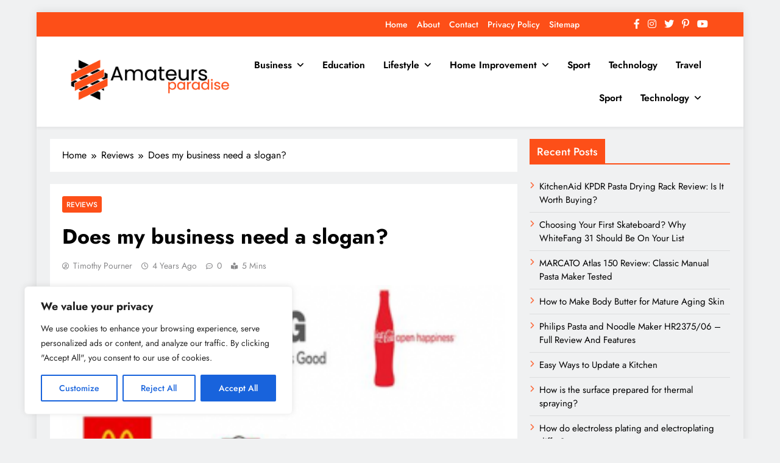

--- FILE ---
content_type: text/html; charset=UTF-8
request_url: https://amateurs-paradise.com/reviews/does-my-business-need-a-slogan/
body_size: 21889
content:
<!doctype html>
<html lang="en-US">
<head>
	<meta charset="UTF-8">
	<meta name="viewport" content="width=device-width, initial-scale=1">
	<link rel="profile" href="https://gmpg.org/xfn/11">
	<title>Does my business need a slogan? &#8211; Amateurs Paradise</title>
<meta name='robots' content='max-image-preview:large' />
<link rel="alternate" type="application/rss+xml" title="Amateurs Paradise &raquo; Feed" href="https://amateurs-paradise.com/feed/" />
<link rel="alternate" type="application/rss+xml" title="Amateurs Paradise &raquo; Comments Feed" href="https://amateurs-paradise.com/comments/feed/" />
<link rel="alternate" type="application/rss+xml" title="Amateurs Paradise &raquo; Does my business need a slogan? Comments Feed" href="https://amateurs-paradise.com/reviews/does-my-business-need-a-slogan/feed/" />
<link rel="alternate" title="oEmbed (JSON)" type="application/json+oembed" href="https://amateurs-paradise.com/wp-json/oembed/1.0/embed?url=https%3A%2F%2Famateurs-paradise.com%2Freviews%2Fdoes-my-business-need-a-slogan%2F" />
<link rel="alternate" title="oEmbed (XML)" type="text/xml+oembed" href="https://amateurs-paradise.com/wp-json/oembed/1.0/embed?url=https%3A%2F%2Famateurs-paradise.com%2Freviews%2Fdoes-my-business-need-a-slogan%2F&#038;format=xml" />
<style id='wp-img-auto-sizes-contain-inline-css'>
img:is([sizes=auto i],[sizes^="auto," i]){contain-intrinsic-size:3000px 1500px}
/*# sourceURL=wp-img-auto-sizes-contain-inline-css */
</style>
<style id='wp-emoji-styles-inline-css'>

	img.wp-smiley, img.emoji {
		display: inline !important;
		border: none !important;
		box-shadow: none !important;
		height: 1em !important;
		width: 1em !important;
		margin: 0 0.07em !important;
		vertical-align: -0.1em !important;
		background: none !important;
		padding: 0 !important;
	}
/*# sourceURL=wp-emoji-styles-inline-css */
</style>
<style id='wp-block-library-inline-css'>
:root{--wp-block-synced-color:#7a00df;--wp-block-synced-color--rgb:122,0,223;--wp-bound-block-color:var(--wp-block-synced-color);--wp-editor-canvas-background:#ddd;--wp-admin-theme-color:#007cba;--wp-admin-theme-color--rgb:0,124,186;--wp-admin-theme-color-darker-10:#006ba1;--wp-admin-theme-color-darker-10--rgb:0,107,160.5;--wp-admin-theme-color-darker-20:#005a87;--wp-admin-theme-color-darker-20--rgb:0,90,135;--wp-admin-border-width-focus:2px}@media (min-resolution:192dpi){:root{--wp-admin-border-width-focus:1.5px}}.wp-element-button{cursor:pointer}:root .has-very-light-gray-background-color{background-color:#eee}:root .has-very-dark-gray-background-color{background-color:#313131}:root .has-very-light-gray-color{color:#eee}:root .has-very-dark-gray-color{color:#313131}:root .has-vivid-green-cyan-to-vivid-cyan-blue-gradient-background{background:linear-gradient(135deg,#00d084,#0693e3)}:root .has-purple-crush-gradient-background{background:linear-gradient(135deg,#34e2e4,#4721fb 50%,#ab1dfe)}:root .has-hazy-dawn-gradient-background{background:linear-gradient(135deg,#faaca8,#dad0ec)}:root .has-subdued-olive-gradient-background{background:linear-gradient(135deg,#fafae1,#67a671)}:root .has-atomic-cream-gradient-background{background:linear-gradient(135deg,#fdd79a,#004a59)}:root .has-nightshade-gradient-background{background:linear-gradient(135deg,#330968,#31cdcf)}:root .has-midnight-gradient-background{background:linear-gradient(135deg,#020381,#2874fc)}:root{--wp--preset--font-size--normal:16px;--wp--preset--font-size--huge:42px}.has-regular-font-size{font-size:1em}.has-larger-font-size{font-size:2.625em}.has-normal-font-size{font-size:var(--wp--preset--font-size--normal)}.has-huge-font-size{font-size:var(--wp--preset--font-size--huge)}.has-text-align-center{text-align:center}.has-text-align-left{text-align:left}.has-text-align-right{text-align:right}.has-fit-text{white-space:nowrap!important}#end-resizable-editor-section{display:none}.aligncenter{clear:both}.items-justified-left{justify-content:flex-start}.items-justified-center{justify-content:center}.items-justified-right{justify-content:flex-end}.items-justified-space-between{justify-content:space-between}.screen-reader-text{border:0;clip-path:inset(50%);height:1px;margin:-1px;overflow:hidden;padding:0;position:absolute;width:1px;word-wrap:normal!important}.screen-reader-text:focus{background-color:#ddd;clip-path:none;color:#444;display:block;font-size:1em;height:auto;left:5px;line-height:normal;padding:15px 23px 14px;text-decoration:none;top:5px;width:auto;z-index:100000}html :where(.has-border-color){border-style:solid}html :where([style*=border-top-color]){border-top-style:solid}html :where([style*=border-right-color]){border-right-style:solid}html :where([style*=border-bottom-color]){border-bottom-style:solid}html :where([style*=border-left-color]){border-left-style:solid}html :where([style*=border-width]){border-style:solid}html :where([style*=border-top-width]){border-top-style:solid}html :where([style*=border-right-width]){border-right-style:solid}html :where([style*=border-bottom-width]){border-bottom-style:solid}html :where([style*=border-left-width]){border-left-style:solid}html :where(img[class*=wp-image-]){height:auto;max-width:100%}:where(figure){margin:0 0 1em}html :where(.is-position-sticky){--wp-admin--admin-bar--position-offset:var(--wp-admin--admin-bar--height,0px)}@media screen and (max-width:600px){html :where(.is-position-sticky){--wp-admin--admin-bar--position-offset:0px}}

/*# sourceURL=wp-block-library-inline-css */
</style><style id='global-styles-inline-css'>
:root{--wp--preset--aspect-ratio--square: 1;--wp--preset--aspect-ratio--4-3: 4/3;--wp--preset--aspect-ratio--3-4: 3/4;--wp--preset--aspect-ratio--3-2: 3/2;--wp--preset--aspect-ratio--2-3: 2/3;--wp--preset--aspect-ratio--16-9: 16/9;--wp--preset--aspect-ratio--9-16: 9/16;--wp--preset--color--black: #000000;--wp--preset--color--cyan-bluish-gray: #abb8c3;--wp--preset--color--white: #ffffff;--wp--preset--color--pale-pink: #f78da7;--wp--preset--color--vivid-red: #cf2e2e;--wp--preset--color--luminous-vivid-orange: #ff6900;--wp--preset--color--luminous-vivid-amber: #fcb900;--wp--preset--color--light-green-cyan: #7bdcb5;--wp--preset--color--vivid-green-cyan: #00d084;--wp--preset--color--pale-cyan-blue: #8ed1fc;--wp--preset--color--vivid-cyan-blue: #0693e3;--wp--preset--color--vivid-purple: #9b51e0;--wp--preset--gradient--vivid-cyan-blue-to-vivid-purple: linear-gradient(135deg,rgb(6,147,227) 0%,rgb(155,81,224) 100%);--wp--preset--gradient--light-green-cyan-to-vivid-green-cyan: linear-gradient(135deg,rgb(122,220,180) 0%,rgb(0,208,130) 100%);--wp--preset--gradient--luminous-vivid-amber-to-luminous-vivid-orange: linear-gradient(135deg,rgb(252,185,0) 0%,rgb(255,105,0) 100%);--wp--preset--gradient--luminous-vivid-orange-to-vivid-red: linear-gradient(135deg,rgb(255,105,0) 0%,rgb(207,46,46) 100%);--wp--preset--gradient--very-light-gray-to-cyan-bluish-gray: linear-gradient(135deg,rgb(238,238,238) 0%,rgb(169,184,195) 100%);--wp--preset--gradient--cool-to-warm-spectrum: linear-gradient(135deg,rgb(74,234,220) 0%,rgb(151,120,209) 20%,rgb(207,42,186) 40%,rgb(238,44,130) 60%,rgb(251,105,98) 80%,rgb(254,248,76) 100%);--wp--preset--gradient--blush-light-purple: linear-gradient(135deg,rgb(255,206,236) 0%,rgb(152,150,240) 100%);--wp--preset--gradient--blush-bordeaux: linear-gradient(135deg,rgb(254,205,165) 0%,rgb(254,45,45) 50%,rgb(107,0,62) 100%);--wp--preset--gradient--luminous-dusk: linear-gradient(135deg,rgb(255,203,112) 0%,rgb(199,81,192) 50%,rgb(65,88,208) 100%);--wp--preset--gradient--pale-ocean: linear-gradient(135deg,rgb(255,245,203) 0%,rgb(182,227,212) 50%,rgb(51,167,181) 100%);--wp--preset--gradient--electric-grass: linear-gradient(135deg,rgb(202,248,128) 0%,rgb(113,206,126) 100%);--wp--preset--gradient--midnight: linear-gradient(135deg,rgb(2,3,129) 0%,rgb(40,116,252) 100%);--wp--preset--font-size--small: 13px;--wp--preset--font-size--medium: 20px;--wp--preset--font-size--large: 36px;--wp--preset--font-size--x-large: 42px;--wp--preset--spacing--20: 0.44rem;--wp--preset--spacing--30: 0.67rem;--wp--preset--spacing--40: 1rem;--wp--preset--spacing--50: 1.5rem;--wp--preset--spacing--60: 2.25rem;--wp--preset--spacing--70: 3.38rem;--wp--preset--spacing--80: 5.06rem;--wp--preset--shadow--natural: 6px 6px 9px rgba(0, 0, 0, 0.2);--wp--preset--shadow--deep: 12px 12px 50px rgba(0, 0, 0, 0.4);--wp--preset--shadow--sharp: 6px 6px 0px rgba(0, 0, 0, 0.2);--wp--preset--shadow--outlined: 6px 6px 0px -3px rgb(255, 255, 255), 6px 6px rgb(0, 0, 0);--wp--preset--shadow--crisp: 6px 6px 0px rgb(0, 0, 0);}:where(.is-layout-flex){gap: 0.5em;}:where(.is-layout-grid){gap: 0.5em;}body .is-layout-flex{display: flex;}.is-layout-flex{flex-wrap: wrap;align-items: center;}.is-layout-flex > :is(*, div){margin: 0;}body .is-layout-grid{display: grid;}.is-layout-grid > :is(*, div){margin: 0;}:where(.wp-block-columns.is-layout-flex){gap: 2em;}:where(.wp-block-columns.is-layout-grid){gap: 2em;}:where(.wp-block-post-template.is-layout-flex){gap: 1.25em;}:where(.wp-block-post-template.is-layout-grid){gap: 1.25em;}.has-black-color{color: var(--wp--preset--color--black) !important;}.has-cyan-bluish-gray-color{color: var(--wp--preset--color--cyan-bluish-gray) !important;}.has-white-color{color: var(--wp--preset--color--white) !important;}.has-pale-pink-color{color: var(--wp--preset--color--pale-pink) !important;}.has-vivid-red-color{color: var(--wp--preset--color--vivid-red) !important;}.has-luminous-vivid-orange-color{color: var(--wp--preset--color--luminous-vivid-orange) !important;}.has-luminous-vivid-amber-color{color: var(--wp--preset--color--luminous-vivid-amber) !important;}.has-light-green-cyan-color{color: var(--wp--preset--color--light-green-cyan) !important;}.has-vivid-green-cyan-color{color: var(--wp--preset--color--vivid-green-cyan) !important;}.has-pale-cyan-blue-color{color: var(--wp--preset--color--pale-cyan-blue) !important;}.has-vivid-cyan-blue-color{color: var(--wp--preset--color--vivid-cyan-blue) !important;}.has-vivid-purple-color{color: var(--wp--preset--color--vivid-purple) !important;}.has-black-background-color{background-color: var(--wp--preset--color--black) !important;}.has-cyan-bluish-gray-background-color{background-color: var(--wp--preset--color--cyan-bluish-gray) !important;}.has-white-background-color{background-color: var(--wp--preset--color--white) !important;}.has-pale-pink-background-color{background-color: var(--wp--preset--color--pale-pink) !important;}.has-vivid-red-background-color{background-color: var(--wp--preset--color--vivid-red) !important;}.has-luminous-vivid-orange-background-color{background-color: var(--wp--preset--color--luminous-vivid-orange) !important;}.has-luminous-vivid-amber-background-color{background-color: var(--wp--preset--color--luminous-vivid-amber) !important;}.has-light-green-cyan-background-color{background-color: var(--wp--preset--color--light-green-cyan) !important;}.has-vivid-green-cyan-background-color{background-color: var(--wp--preset--color--vivid-green-cyan) !important;}.has-pale-cyan-blue-background-color{background-color: var(--wp--preset--color--pale-cyan-blue) !important;}.has-vivid-cyan-blue-background-color{background-color: var(--wp--preset--color--vivid-cyan-blue) !important;}.has-vivid-purple-background-color{background-color: var(--wp--preset--color--vivid-purple) !important;}.has-black-border-color{border-color: var(--wp--preset--color--black) !important;}.has-cyan-bluish-gray-border-color{border-color: var(--wp--preset--color--cyan-bluish-gray) !important;}.has-white-border-color{border-color: var(--wp--preset--color--white) !important;}.has-pale-pink-border-color{border-color: var(--wp--preset--color--pale-pink) !important;}.has-vivid-red-border-color{border-color: var(--wp--preset--color--vivid-red) !important;}.has-luminous-vivid-orange-border-color{border-color: var(--wp--preset--color--luminous-vivid-orange) !important;}.has-luminous-vivid-amber-border-color{border-color: var(--wp--preset--color--luminous-vivid-amber) !important;}.has-light-green-cyan-border-color{border-color: var(--wp--preset--color--light-green-cyan) !important;}.has-vivid-green-cyan-border-color{border-color: var(--wp--preset--color--vivid-green-cyan) !important;}.has-pale-cyan-blue-border-color{border-color: var(--wp--preset--color--pale-cyan-blue) !important;}.has-vivid-cyan-blue-border-color{border-color: var(--wp--preset--color--vivid-cyan-blue) !important;}.has-vivid-purple-border-color{border-color: var(--wp--preset--color--vivid-purple) !important;}.has-vivid-cyan-blue-to-vivid-purple-gradient-background{background: var(--wp--preset--gradient--vivid-cyan-blue-to-vivid-purple) !important;}.has-light-green-cyan-to-vivid-green-cyan-gradient-background{background: var(--wp--preset--gradient--light-green-cyan-to-vivid-green-cyan) !important;}.has-luminous-vivid-amber-to-luminous-vivid-orange-gradient-background{background: var(--wp--preset--gradient--luminous-vivid-amber-to-luminous-vivid-orange) !important;}.has-luminous-vivid-orange-to-vivid-red-gradient-background{background: var(--wp--preset--gradient--luminous-vivid-orange-to-vivid-red) !important;}.has-very-light-gray-to-cyan-bluish-gray-gradient-background{background: var(--wp--preset--gradient--very-light-gray-to-cyan-bluish-gray) !important;}.has-cool-to-warm-spectrum-gradient-background{background: var(--wp--preset--gradient--cool-to-warm-spectrum) !important;}.has-blush-light-purple-gradient-background{background: var(--wp--preset--gradient--blush-light-purple) !important;}.has-blush-bordeaux-gradient-background{background: var(--wp--preset--gradient--blush-bordeaux) !important;}.has-luminous-dusk-gradient-background{background: var(--wp--preset--gradient--luminous-dusk) !important;}.has-pale-ocean-gradient-background{background: var(--wp--preset--gradient--pale-ocean) !important;}.has-electric-grass-gradient-background{background: var(--wp--preset--gradient--electric-grass) !important;}.has-midnight-gradient-background{background: var(--wp--preset--gradient--midnight) !important;}.has-small-font-size{font-size: var(--wp--preset--font-size--small) !important;}.has-medium-font-size{font-size: var(--wp--preset--font-size--medium) !important;}.has-large-font-size{font-size: var(--wp--preset--font-size--large) !important;}.has-x-large-font-size{font-size: var(--wp--preset--font-size--x-large) !important;}
/*# sourceURL=global-styles-inline-css */
</style>

<style id='classic-theme-styles-inline-css'>
/*! This file is auto-generated */
.wp-block-button__link{color:#fff;background-color:#32373c;border-radius:9999px;box-shadow:none;text-decoration:none;padding:calc(.667em + 2px) calc(1.333em + 2px);font-size:1.125em}.wp-block-file__button{background:#32373c;color:#fff;text-decoration:none}
/*# sourceURL=/wp-includes/css/classic-themes.min.css */
</style>
<link rel='stylesheet' id='contact-form-7-css' href='https://amateurs-paradise.com/wp-content/plugins/contact-form-7/includes/css/styles.css?ver=6.1.4' media='all' />
<link rel='stylesheet' id='fontawesome-css' href='https://amateurs-paradise.com/wp-content/themes/digital-newspaper/assets/lib/fontawesome/css/all.min.css?ver=5.15.3' media='all' />
<link rel='stylesheet' id='slick-css' href='https://amateurs-paradise.com/wp-content/themes/digital-newspaper/assets/lib/slick/slick.css?ver=1.8.1' media='all' />
<link rel='stylesheet' id='digital-newspaper-typo-fonts-css' href='https://amateurs-paradise.com/wp-content/fonts/e96aed856687a5ae5636388d5df6ee37.css' media='all' />
<link rel='stylesheet' id='digital-newspaper-style-css' href='https://amateurs-paradise.com/wp-content/themes/digital-newspaper/style.css?ver=1.1.17' media='all' />
<style id='digital-newspaper-style-inline-css'>
body.digital_newspaper_font_typography{ --digital-newspaper-global-preset-color-1: #FD4F18;}
 body.digital_newspaper_font_typography{ --digital-newspaper-global-preset-color-2: #27272a;}
 body.digital_newspaper_font_typography{ --digital-newspaper-global-preset-color-3: #ef4444;}
 body.digital_newspaper_font_typography{ --digital-newspaper-global-preset-color-4: #eab308;}
 body.digital_newspaper_font_typography{ --digital-newspaper-global-preset-color-5: #84cc16;}
 body.digital_newspaper_font_typography{ --digital-newspaper-global-preset-color-6: #22c55e;}
 body.digital_newspaper_font_typography{ --digital-newspaper-global-preset-color-7: #06b6d4;}
 body.digital_newspaper_font_typography{ --digital-newspaper-global-preset-color-8: #0284c7;}
 body.digital_newspaper_font_typography{ --digital-newspaper-global-preset-color-9: #6366f1;}
 body.digital_newspaper_font_typography{ --digital-newspaper-global-preset-color-10: #84cc16;}
 body.digital_newspaper_font_typography{ --digital-newspaper-global-preset-color-11: #a855f7;}
 body.digital_newspaper_font_typography{ --digital-newspaper-global-preset-color-12: #f43f5e;}
 body.digital_newspaper_font_typography{ --digital-newspaper-global-preset-gradient-color-1: linear-gradient( 135deg, #485563 10%, #29323c 100%);}
 body.digital_newspaper_font_typography{ --digital-newspaper-global-preset-gradient-color-2: linear-gradient( 135deg, #FF512F 10%, #F09819 100%);}
 body.digital_newspaper_font_typography{ --digital-newspaper-global-preset-gradient-color-3: linear-gradient( 135deg, #00416A 10%, #E4E5E6 100%);}
 body.digital_newspaper_font_typography{ --digital-newspaper-global-preset-gradient-color-4: linear-gradient( 135deg, #CE9FFC 10%, #7367F0 100%);}
 body.digital_newspaper_font_typography{ --digital-newspaper-global-preset-gradient-color-5: linear-gradient( 135deg, #90F7EC 10%, #32CCBC 100%);}
 body.digital_newspaper_font_typography{ --digital-newspaper-global-preset-gradient-color-6: linear-gradient( 135deg, #81FBB8 10%, #28C76F 100%);}
 body.digital_newspaper_font_typography{ --digital-newspaper-global-preset-gradient-color-7: linear-gradient( 135deg, #EB3349 10%, #F45C43 100%);}
 body.digital_newspaper_font_typography{ --digital-newspaper-global-preset-gradient-color-8: linear-gradient( 135deg, #FFF720 10%, #3CD500 100%);}
 body.digital_newspaper_font_typography{ --digital-newspaper-global-preset-gradient-color-9: linear-gradient( 135deg, #FF96F9 10%, #C32BAC 100%);}
 body.digital_newspaper_font_typography{ --digital-newspaper-global-preset-gradient-color-10: linear-gradient( 135deg, #69FF97 10%, #00E4FF 100%);}
 body.digital_newspaper_font_typography{ --digital-newspaper-global-preset-gradient-color-11: linear-gradient( 135deg, #3C8CE7 10%, #00EAFF 100%);}
 body.digital_newspaper_font_typography{ --digital-newspaper-global-preset-gradient-color-12: linear-gradient( 135deg, #FF7AF5 10%, #513162 100%);}
.digital_newspaper_font_typography { --header-padding: 15px;} .digital_newspaper_font_typography { --header-padding-tablet: 10px;} .digital_newspaper_font_typography { --header-padding-smartphone: 10px;}.digital_newspaper_main_body .site-header.layout--default .top-header{ background: var( --digital-newspaper-global-preset-color-1 )}.digital_newspaper_font_typography { --site-title-family : Jost; }
.digital_newspaper_font_typography { --site-title-weight : 700; }
.digital_newspaper_font_typography { --site-title-texttransform : unset; }
.digital_newspaper_font_typography { --site-title-textdecoration : none; }
.digital_newspaper_font_typography { --site-title-size : 29px; }
.digital_newspaper_font_typography { --site-title-size-tab : 29px; }
.digital_newspaper_font_typography { --site-title-size-mobile : 29px; }
.digital_newspaper_font_typography { --site-title-lineheight : 45px; }
.digital_newspaper_font_typography { --site-title-lineheight-tab : 42px; }
.digital_newspaper_font_typography { --site-title-lineheight-mobile : 40px; }
.digital_newspaper_font_typography { --site-title-letterspacing : 0px; }
.digital_newspaper_font_typography { --site-title-letterspacing-tab : 0px; }
.digital_newspaper_font_typography { --site-title-letterspacing-mobile : 0px; }
.digital_newspaper_font_typography { --block-title-family : Jost; }
.digital_newspaper_font_typography { --block-title-weight : 500; }
.digital_newspaper_font_typography { --block-title-texttransform : unset; }
.digital_newspaper_font_typography { --block-title-textdecoration : none; }
.digital_newspaper_font_typography { --block-title-size : 26px; }
.digital_newspaper_font_typography { --block-title-size-tab : 26px; }
.digital_newspaper_font_typography { --block-title-size-mobile : 25px; }
.digital_newspaper_font_typography { --block-title-lineheight : 30px; }
.digital_newspaper_font_typography { --block-title-lineheight-tab : 30px; }
.digital_newspaper_font_typography { --block-title-lineheight-mobile : 30px; }
.digital_newspaper_font_typography { --block-title-letterspacing : 0px; }
.digital_newspaper_font_typography { --block-title-letterspacing-tab : 0px; }
.digital_newspaper_font_typography { --block-title-letterspacing-mobile : 0px; }
.digital_newspaper_font_typography { --post-title-family : Jost; }
.digital_newspaper_font_typography { --post-title-weight : 500; }
.digital_newspaper_font_typography { --post-title-texttransform : unset; }
.digital_newspaper_font_typography { --post-title-textdecoration : none; }
.digital_newspaper_font_typography { --post-title-size : 22px; }
.digital_newspaper_font_typography { --post-title-size-tab : 20px; }
.digital_newspaper_font_typography { --post-title-size-mobile : 19px; }
.digital_newspaper_font_typography { --post-title-lineheight : 27px; }
.digital_newspaper_font_typography { --post-title-lineheight-tab : 27px; }
.digital_newspaper_font_typography { --post-title-lineheight-mobile : 27px; }
.digital_newspaper_font_typography { --post-title-letterspacing : 0px; }
.digital_newspaper_font_typography { --post-title-letterspacing-tab : 0px; }
.digital_newspaper_font_typography { --post-title-letterspacing-mobile : 0px; }
.digital_newspaper_font_typography { --meta-family : Jost; }
.digital_newspaper_font_typography { --meta-weight : 500; }
.digital_newspaper_font_typography { --meta-texttransform : unset; }
.digital_newspaper_font_typography { --meta-textdecoration : none; }
.digital_newspaper_font_typography { --meta-size : 14px; }
.digital_newspaper_font_typography { --meta-size-tab : 14px; }
.digital_newspaper_font_typography { --meta-size-mobile : 14px; }
.digital_newspaper_font_typography { --meta-lineheight : 20px; }
.digital_newspaper_font_typography { --meta-lineheight-tab : 20px; }
.digital_newspaper_font_typography { --meta-lineheight-mobile : 20px; }
.digital_newspaper_font_typography { --meta-letterspacing : 0px; }
.digital_newspaper_font_typography { --meta-letterspacing-tab : 0px; }
.digital_newspaper_font_typography { --meta-letterspacing-mobile : 0px; }
.digital_newspaper_font_typography { --content-family : Jost; }
.digital_newspaper_font_typography { --content-weight : 400; }
.digital_newspaper_font_typography { --content-texttransform : unset; }
.digital_newspaper_font_typography { --content-textdecoration : none; }
.digital_newspaper_font_typography { --content-size : 15px; }
.digital_newspaper_font_typography { --content-size-tab : 15px; }
.digital_newspaper_font_typography { --content-size-mobile : 15px; }
.digital_newspaper_font_typography { --content-lineheight : 24px; }
.digital_newspaper_font_typography { --content-lineheight-tab : 24px; }
.digital_newspaper_font_typography { --content-lineheight-mobile : 24px; }
.digital_newspaper_font_typography { --content-letterspacing : 0px; }
.digital_newspaper_font_typography { --content-letterspacing-tab : 0px; }
.digital_newspaper_font_typography { --content-letterspacing-mobile : 0px; }
.digital_newspaper_font_typography { --menu-family : Jost; }
.digital_newspaper_font_typography { --menu-weight : 600; }
.digital_newspaper_font_typography { --menu-texttransform : unset; }
.digital_newspaper_font_typography { --menu-textdecoration : none; }
.digital_newspaper_font_typography { --menu-size : 15px; }
.digital_newspaper_font_typography { --menu-size-tab : 16px; }
.digital_newspaper_font_typography { --menu-size-mobile : 16px; }
.digital_newspaper_font_typography { --menu-lineheight : 24px; }
.digital_newspaper_font_typography { --menu-lineheight-tab : 24px; }
.digital_newspaper_font_typography { --menu-lineheight-mobile : 24px; }
.digital_newspaper_font_typography { --menu-letterspacing : 0px; }
.digital_newspaper_font_typography { --menu-letterspacing-tab : 0px; }
.digital_newspaper_font_typography { --menu-letterspacing-mobile : 0px; }
.digital_newspaper_font_typography { --submenu-family : Jost; }
.digital_newspaper_font_typography { --submenu-weight : 700; }
.digital_newspaper_font_typography { --submenu-texttransform : unset; }
.digital_newspaper_font_typography { --submenu-textdecoration : none; }
.digital_newspaper_font_typography { --submenu-size : 15px; }
.digital_newspaper_font_typography { --submenu-size-tab : 15px; }
.digital_newspaper_font_typography { --submenu-size-mobile : 15px; }
.digital_newspaper_font_typography { --submenu-lineheight : 24px; }
.digital_newspaper_font_typography { --submenu-lineheight-tab : 24px; }
.digital_newspaper_font_typography { --submenu-lineheight-mobile : 24px; }
.digital_newspaper_font_typography { --submenu-letterspacing : 0px; }
.digital_newspaper_font_typography { --submenu-letterspacing-tab : 0px; }
.digital_newspaper_font_typography { --submenu-letterspacing-mobile : 0px; }
.digital_newspaper_font_typography { --single-title-family : Jost; }
.digital_newspaper_font_typography { --single-title-weight : 700; }
.digital_newspaper_font_typography { --single-title-texttransform : unset; }
.digital_newspaper_font_typography { --single-title-textdecoration : none; }
.digital_newspaper_font_typography { --single-title-size : 34px; }
.digital_newspaper_font_typography { --single-title-size-tab : 32px; }
.digital_newspaper_font_typography { --single-title-size-mobile : 30px; }
.digital_newspaper_font_typography { --single-title-lineheight : 40px; }
.digital_newspaper_font_typography { --single-title-lineheight-tab : 40px; }
.digital_newspaper_font_typography { --single-title-lineheight-mobile : 35px; }
.digital_newspaper_font_typography { --single-title-letterspacing : 0px; }
.digital_newspaper_font_typography { --single-title-letterspacing-tab : 0px; }
.digital_newspaper_font_typography { --single-title-letterspacing-mobile : 0px; }
.digital_newspaper_font_typography { --single-meta-family : Jost; }
.digital_newspaper_font_typography { --single-meta-weight : 500; }
.digital_newspaper_font_typography { --single-meta-texttransform : unset; }
.digital_newspaper_font_typography { --single-meta-textdecoration : none; }
.digital_newspaper_font_typography { --single-meta-size : 14px; }
.digital_newspaper_font_typography { --single-meta-size-tab : 14px; }
.digital_newspaper_font_typography { --single-meta-size-mobile : 13px; }
.digital_newspaper_font_typography { --single-meta-lineheight : 22px; }
.digital_newspaper_font_typography { --single-meta-lineheight-tab : 22px; }
.digital_newspaper_font_typography { --single-meta-lineheight-mobile : 22px; }
.digital_newspaper_font_typography { --single-meta-letterspacing : 0px; }
.digital_newspaper_font_typography { --single-meta-letterspacing-tab : 0px; }
.digital_newspaper_font_typography { --single-meta-letterspacing-mobile : 0px; }
.digital_newspaper_font_typography { --single-content-family : Jost; }
.digital_newspaper_font_typography { --single-content-weight : 400; }
.digital_newspaper_font_typography { --single-content-texttransform : unset; }
.digital_newspaper_font_typography { --single-content-textdecoration : none; }
.digital_newspaper_font_typography { --single-content-size : 17px; }
.digital_newspaper_font_typography { --single-content-size-tab : 16px; }
.digital_newspaper_font_typography { --single-content-size-mobile : 16px; }
.digital_newspaper_font_typography { --single-content-lineheight : 27px; }
.digital_newspaper_font_typography { --single-content-lineheight-tab : 22px; }
.digital_newspaper_font_typography { --single-content-lineheight-mobile : 22px; }
.digital_newspaper_font_typography { --single-content-letterspacing : 0px; }
.digital_newspaper_font_typography { --single-content-letterspacing-tab : 0px; }
.digital_newspaper_font_typography { --single-content-letterspacing-mobile : 0px; }
body .site-branding img.custom-logo{ width: 271px; }@media(max-width: 940px) { body .site-branding img.custom-logo{ width: 200px; } }
@media(max-width: 610px) { body .site-branding img.custom-logo{ width: 200px; } }
.digital_newspaper_main_body { --site-bk-color: #F0F1F2} body.digital_newspaper_font_typography{ --digital-newspaper-animation-object-color: #FD4F18;}
@media(max-width: 610px) { .ads-banner{ display : block;} }@media(max-width: 610px) { body #digital-newspaper-scroll-to-top.show{ display : none;} } body.digital_newspaper_main_body{ --theme-color-red: #FD4F18;} body.digital_newspaper_dark_mode{ --theme-color-red: #FD4F18;}body .post-categories .cat-item.cat-2 { background-color : #333333} body .post-categories .cat-item.cat-2:hover { background-color : #FD4F18} body .digital-newspaper-category-no-bk .post-categories .cat-item.cat-2 a { color : #333333} body .digital-newspaper-category-no-bk .post-categories .cat-item.cat-2 a:hover { color : #FD4F18;} body .post-categories .cat-item.cat-3 { background-color : #333333} body .post-categories .cat-item.cat-3:hover { background-color : #FD4F18} body .digital-newspaper-category-no-bk .post-categories .cat-item.cat-3 a { color : #333333} body .digital-newspaper-category-no-bk .post-categories .cat-item.cat-3 a:hover { color : #FD4F18;} body .post-categories .cat-item.cat-890 { background-color : #333333} body .post-categories .cat-item.cat-890:hover { background-color : #FD4F18} body .digital-newspaper-category-no-bk .post-categories .cat-item.cat-890 a { color : #333333} body .digital-newspaper-category-no-bk .post-categories .cat-item.cat-890 a:hover { color : #FD4F18;} body .post-categories .cat-item.cat-12 { background-color : #333333} body .post-categories .cat-item.cat-12:hover { background-color : #FD4F18} body .digital-newspaper-category-no-bk .post-categories .cat-item.cat-12 a { color : #333333} body .digital-newspaper-category-no-bk .post-categories .cat-item.cat-12 a:hover { color : #FD4F18;} body .post-categories .cat-item.cat-4 { background-color : #333333} body .post-categories .cat-item.cat-4:hover { background-color : #FD4F18} body .digital-newspaper-category-no-bk .post-categories .cat-item.cat-4 a { color : #333333} body .digital-newspaper-category-no-bk .post-categories .cat-item.cat-4 a:hover { color : #FD4F18;} body .post-categories .cat-item.cat-57 { background-color : #333333} body .post-categories .cat-item.cat-57:hover { background-color : #FD4F18} body .digital-newspaper-category-no-bk .post-categories .cat-item.cat-57 a { color : #333333} body .digital-newspaper-category-no-bk .post-categories .cat-item.cat-57 a:hover { color : #FD4F18;} body .post-categories .cat-item.cat-5 { background-color : #333333} body .post-categories .cat-item.cat-5:hover { background-color : #FD4F18} body .digital-newspaper-category-no-bk .post-categories .cat-item.cat-5 a { color : #333333} body .digital-newspaper-category-no-bk .post-categories .cat-item.cat-5 a:hover { color : #FD4F18;} body .post-categories .cat-item.cat-912 { background-color : #333333} body .post-categories .cat-item.cat-912:hover { background-color : #FD4F18} body .digital-newspaper-category-no-bk .post-categories .cat-item.cat-912 a { color : #333333} body .digital-newspaper-category-no-bk .post-categories .cat-item.cat-912 a:hover { color : #FD4F18;} body .post-categories .cat-item.cat-8 { background-color : #333333} body .post-categories .cat-item.cat-8:hover { background-color : #FD4F18} body .digital-newspaper-category-no-bk .post-categories .cat-item.cat-8 a { color : #333333} body .digital-newspaper-category-no-bk .post-categories .cat-item.cat-8 a:hover { color : #FD4F18;} body .post-categories .cat-item.cat-7 { background-color : #333333} body .post-categories .cat-item.cat-7:hover { background-color : #FD4F18} body .digital-newspaper-category-no-bk .post-categories .cat-item.cat-7 a { color : #333333} body .digital-newspaper-category-no-bk .post-categories .cat-item.cat-7 a:hover { color : #FD4F18;} body .post-categories .cat-item.cat-9 { background-color : #333333} body .post-categories .cat-item.cat-9:hover { background-color : #FD4F18} body .digital-newspaper-category-no-bk .post-categories .cat-item.cat-9 a { color : #333333} body .digital-newspaper-category-no-bk .post-categories .cat-item.cat-9 a:hover { color : #FD4F18;} body .post-categories .cat-item.cat-10 { background-color : #333333} body .post-categories .cat-item.cat-10:hover { background-color : #FD4F18} body .digital-newspaper-category-no-bk .post-categories .cat-item.cat-10 a { color : #333333} body .digital-newspaper-category-no-bk .post-categories .cat-item.cat-10 a:hover { color : #FD4F18;} body .post-categories .cat-item.cat-11 { background-color : #333333} body .post-categories .cat-item.cat-11:hover { background-color : #FD4F18} body .digital-newspaper-category-no-bk .post-categories .cat-item.cat-11 a { color : #333333} body .digital-newspaper-category-no-bk .post-categories .cat-item.cat-11 a:hover { color : #FD4F18;} body .post-categories .cat-item.cat-13 { background-color : #333333} body .post-categories .cat-item.cat-13:hover { background-color : #FD4F18} body .digital-newspaper-category-no-bk .post-categories .cat-item.cat-13 a { color : #333333} body .digital-newspaper-category-no-bk .post-categories .cat-item.cat-13 a:hover { color : #FD4F18;} body .post-categories .cat-item.cat-14 { background-color : #333333} body .post-categories .cat-item.cat-14:hover { background-color : #FD4F18} body .digital-newspaper-category-no-bk .post-categories .cat-item.cat-14 a { color : #333333} body .digital-newspaper-category-no-bk .post-categories .cat-item.cat-14 a:hover { color : #FD4F18;} body .post-categories .cat-item.cat-1 { background-color : #333333} body .post-categories .cat-item.cat-1:hover { background-color : #FD4F18} body .digital-newspaper-category-no-bk .post-categories .cat-item.cat-1 a { color : #333333} body .digital-newspaper-category-no-bk .post-categories .cat-item.cat-1 a:hover { color : #FD4F18;} body .post-categories .cat-item.cat-16 { background-color : #333333} body .post-categories .cat-item.cat-16:hover { background-color : #FD4F18} body .digital-newspaper-category-no-bk .post-categories .cat-item.cat-16 a { color : #333333} body .digital-newspaper-category-no-bk .post-categories .cat-item.cat-16 a:hover { color : #FD4F18;} body .post-categories .cat-item.cat-15 { background-color : #333333} body .post-categories .cat-item.cat-15:hover { background-color : #FD4F18} body .digital-newspaper-category-no-bk .post-categories .cat-item.cat-15 a { color : #333333} body .digital-newspaper-category-no-bk .post-categories .cat-item.cat-15 a:hover { color : #FD4F18;} body .post-categories .cat-item.cat-17 { background-color : #333333} body .post-categories .cat-item.cat-17:hover { background-color : #FD4F18} body .digital-newspaper-category-no-bk .post-categories .cat-item.cat-17 a { color : #333333} body .digital-newspaper-category-no-bk .post-categories .cat-item.cat-17 a:hover { color : #FD4F18;} body .post-categories .cat-item.cat-18 { background-color : #333333} body .post-categories .cat-item.cat-18:hover { background-color : #FD4F18} body .digital-newspaper-category-no-bk .post-categories .cat-item.cat-18 a { color : #333333} body .digital-newspaper-category-no-bk .post-categories .cat-item.cat-18 a:hover { color : #FD4F18;} body .post-categories .cat-item.cat-19 { background-color : #333333} body .post-categories .cat-item.cat-19:hover { background-color : #FD4F18} body .digital-newspaper-category-no-bk .post-categories .cat-item.cat-19 a { color : #333333} body .digital-newspaper-category-no-bk .post-categories .cat-item.cat-19 a:hover { color : #FD4F18;} body .post-categories .cat-item.cat-20 { background-color : #333333} body .post-categories .cat-item.cat-20:hover { background-color : #FD4F18} body .digital-newspaper-category-no-bk .post-categories .cat-item.cat-20 a { color : #333333} body .digital-newspaper-category-no-bk .post-categories .cat-item.cat-20 a:hover { color : #FD4F18;} body .post-categories .cat-item.cat-21 { background-color : #333333} body .post-categories .cat-item.cat-21:hover { background-color : #FD4F18} body .digital-newspaper-category-no-bk .post-categories .cat-item.cat-21 a { color : #333333} body .digital-newspaper-category-no-bk .post-categories .cat-item.cat-21 a:hover { color : #FD4F18;}
/*# sourceURL=digital-newspaper-style-inline-css */
</style>
<link rel='stylesheet' id='digital-newspaper-main-style-css' href='https://amateurs-paradise.com/wp-content/themes/digital-newspaper/assets/css/main.css?ver=1.1.17' media='all' />
<link rel='stylesheet' id='digital-newspaper-main-style-additional-css' href='https://amateurs-paradise.com/wp-content/themes/digital-newspaper/assets/css/add.css?ver=1.1.17' media='all' />
<link rel='stylesheet' id='digital-newspaper-loader-style-css' href='https://amateurs-paradise.com/wp-content/themes/digital-newspaper/assets/css/loader.css?ver=1.1.17' media='all' />
<link rel='stylesheet' id='digital-newspaper-responsive-style-css' href='https://amateurs-paradise.com/wp-content/themes/digital-newspaper/assets/css/responsive.css?ver=1.1.17' media='all' />
<script id="cookie-law-info-js-extra">
var _ckyConfig = {"_ipData":[],"_assetsURL":"https://amateurs-paradise.com/wp-content/plugins/cookie-law-info/lite/frontend/images/","_publicURL":"https://amateurs-paradise.com","_expiry":"365","_categories":[{"name":"Necessary","slug":"necessary","isNecessary":true,"ccpaDoNotSell":true,"cookies":[],"active":true,"defaultConsent":{"gdpr":true,"ccpa":true}},{"name":"Functional","slug":"functional","isNecessary":false,"ccpaDoNotSell":true,"cookies":[],"active":true,"defaultConsent":{"gdpr":false,"ccpa":false}},{"name":"Analytics","slug":"analytics","isNecessary":false,"ccpaDoNotSell":true,"cookies":[],"active":true,"defaultConsent":{"gdpr":false,"ccpa":false}},{"name":"Performance","slug":"performance","isNecessary":false,"ccpaDoNotSell":true,"cookies":[],"active":true,"defaultConsent":{"gdpr":false,"ccpa":false}},{"name":"Advertisement","slug":"advertisement","isNecessary":false,"ccpaDoNotSell":true,"cookies":[],"active":true,"defaultConsent":{"gdpr":false,"ccpa":false}}],"_activeLaw":"gdpr","_rootDomain":"","_block":"1","_showBanner":"1","_bannerConfig":{"settings":{"type":"box","preferenceCenterType":"popup","position":"bottom-left","applicableLaw":"gdpr"},"behaviours":{"reloadBannerOnAccept":false,"loadAnalyticsByDefault":false,"animations":{"onLoad":"animate","onHide":"sticky"}},"config":{"revisitConsent":{"status":true,"tag":"revisit-consent","position":"bottom-left","meta":{"url":"#"},"styles":{"background-color":"#0056A7"},"elements":{"title":{"type":"text","tag":"revisit-consent-title","status":true,"styles":{"color":"#0056a7"}}}},"preferenceCenter":{"toggle":{"status":true,"tag":"detail-category-toggle","type":"toggle","states":{"active":{"styles":{"background-color":"#1863DC"}},"inactive":{"styles":{"background-color":"#D0D5D2"}}}}},"categoryPreview":{"status":false,"toggle":{"status":true,"tag":"detail-category-preview-toggle","type":"toggle","states":{"active":{"styles":{"background-color":"#1863DC"}},"inactive":{"styles":{"background-color":"#D0D5D2"}}}}},"videoPlaceholder":{"status":true,"styles":{"background-color":"#000000","border-color":"#000000","color":"#ffffff"}},"readMore":{"status":false,"tag":"readmore-button","type":"link","meta":{"noFollow":true,"newTab":true},"styles":{"color":"#1863DC","background-color":"transparent","border-color":"transparent"}},"showMore":{"status":true,"tag":"show-desc-button","type":"button","styles":{"color":"#1863DC"}},"showLess":{"status":true,"tag":"hide-desc-button","type":"button","styles":{"color":"#1863DC"}},"alwaysActive":{"status":true,"tag":"always-active","styles":{"color":"#008000"}},"manualLinks":{"status":true,"tag":"manual-links","type":"link","styles":{"color":"#1863DC"}},"auditTable":{"status":true},"optOption":{"status":true,"toggle":{"status":true,"tag":"optout-option-toggle","type":"toggle","states":{"active":{"styles":{"background-color":"#1863dc"}},"inactive":{"styles":{"background-color":"#FFFFFF"}}}}}}},"_version":"3.3.9.1","_logConsent":"1","_tags":[{"tag":"accept-button","styles":{"color":"#FFFFFF","background-color":"#1863DC","border-color":"#1863DC"}},{"tag":"reject-button","styles":{"color":"#1863DC","background-color":"transparent","border-color":"#1863DC"}},{"tag":"settings-button","styles":{"color":"#1863DC","background-color":"transparent","border-color":"#1863DC"}},{"tag":"readmore-button","styles":{"color":"#1863DC","background-color":"transparent","border-color":"transparent"}},{"tag":"donotsell-button","styles":{"color":"#1863DC","background-color":"transparent","border-color":"transparent"}},{"tag":"show-desc-button","styles":{"color":"#1863DC"}},{"tag":"hide-desc-button","styles":{"color":"#1863DC"}},{"tag":"cky-always-active","styles":[]},{"tag":"cky-link","styles":[]},{"tag":"accept-button","styles":{"color":"#FFFFFF","background-color":"#1863DC","border-color":"#1863DC"}},{"tag":"revisit-consent","styles":{"background-color":"#0056A7"}}],"_shortCodes":[{"key":"cky_readmore","content":"\u003Ca href=\"#\" class=\"cky-policy\" aria-label=\"Cookie Policy\" target=\"_blank\" rel=\"noopener\" data-cky-tag=\"readmore-button\"\u003ECookie Policy\u003C/a\u003E","tag":"readmore-button","status":false,"attributes":{"rel":"nofollow","target":"_blank"}},{"key":"cky_show_desc","content":"\u003Cbutton class=\"cky-show-desc-btn\" data-cky-tag=\"show-desc-button\" aria-label=\"Show more\"\u003EShow more\u003C/button\u003E","tag":"show-desc-button","status":true,"attributes":[]},{"key":"cky_hide_desc","content":"\u003Cbutton class=\"cky-show-desc-btn\" data-cky-tag=\"hide-desc-button\" aria-label=\"Show less\"\u003EShow less\u003C/button\u003E","tag":"hide-desc-button","status":true,"attributes":[]},{"key":"cky_optout_show_desc","content":"[cky_optout_show_desc]","tag":"optout-show-desc-button","status":true,"attributes":[]},{"key":"cky_optout_hide_desc","content":"[cky_optout_hide_desc]","tag":"optout-hide-desc-button","status":true,"attributes":[]},{"key":"cky_category_toggle_label","content":"[cky_{{status}}_category_label] [cky_preference_{{category_slug}}_title]","tag":"","status":true,"attributes":[]},{"key":"cky_enable_category_label","content":"Enable","tag":"","status":true,"attributes":[]},{"key":"cky_disable_category_label","content":"Disable","tag":"","status":true,"attributes":[]},{"key":"cky_video_placeholder","content":"\u003Cdiv class=\"video-placeholder-normal\" data-cky-tag=\"video-placeholder\" id=\"[UNIQUEID]\"\u003E\u003Cp class=\"video-placeholder-text-normal\" data-cky-tag=\"placeholder-title\"\u003EPlease accept cookies to access this content\u003C/p\u003E\u003C/div\u003E","tag":"","status":true,"attributes":[]},{"key":"cky_enable_optout_label","content":"Enable","tag":"","status":true,"attributes":[]},{"key":"cky_disable_optout_label","content":"Disable","tag":"","status":true,"attributes":[]},{"key":"cky_optout_toggle_label","content":"[cky_{{status}}_optout_label] [cky_optout_option_title]","tag":"","status":true,"attributes":[]},{"key":"cky_optout_option_title","content":"Do Not Sell or Share My Personal Information","tag":"","status":true,"attributes":[]},{"key":"cky_optout_close_label","content":"Close","tag":"","status":true,"attributes":[]},{"key":"cky_preference_close_label","content":"Close","tag":"","status":true,"attributes":[]}],"_rtl":"","_language":"en","_providersToBlock":[]};
var _ckyStyles = {"css":".cky-overlay{background: #000000; opacity: 0.4; position: fixed; top: 0; left: 0; width: 100%; height: 100%; z-index: 99999999;}.cky-hide{display: none;}.cky-btn-revisit-wrapper{display: flex; align-items: center; justify-content: center; background: #0056a7; width: 45px; height: 45px; border-radius: 50%; position: fixed; z-index: 999999; cursor: pointer;}.cky-revisit-bottom-left{bottom: 15px; left: 15px;}.cky-revisit-bottom-right{bottom: 15px; right: 15px;}.cky-btn-revisit-wrapper .cky-btn-revisit{display: flex; align-items: center; justify-content: center; background: none; border: none; cursor: pointer; position: relative; margin: 0; padding: 0;}.cky-btn-revisit-wrapper .cky-btn-revisit img{max-width: fit-content; margin: 0; height: 30px; width: 30px;}.cky-revisit-bottom-left:hover::before{content: attr(data-tooltip); position: absolute; background: #4e4b66; color: #ffffff; left: calc(100% + 7px); font-size: 12px; line-height: 16px; width: max-content; padding: 4px 8px; border-radius: 4px;}.cky-revisit-bottom-left:hover::after{position: absolute; content: \"\"; border: 5px solid transparent; left: calc(100% + 2px); border-left-width: 0; border-right-color: #4e4b66;}.cky-revisit-bottom-right:hover::before{content: attr(data-tooltip); position: absolute; background: #4e4b66; color: #ffffff; right: calc(100% + 7px); font-size: 12px; line-height: 16px; width: max-content; padding: 4px 8px; border-radius: 4px;}.cky-revisit-bottom-right:hover::after{position: absolute; content: \"\"; border: 5px solid transparent; right: calc(100% + 2px); border-right-width: 0; border-left-color: #4e4b66;}.cky-revisit-hide{display: none;}.cky-consent-container{position: fixed; width: 440px; box-sizing: border-box; z-index: 9999999; border-radius: 6px;}.cky-consent-container .cky-consent-bar{background: #ffffff; border: 1px solid; padding: 20px 26px; box-shadow: 0 -1px 10px 0 #acabab4d; border-radius: 6px;}.cky-box-bottom-left{bottom: 40px; left: 40px;}.cky-box-bottom-right{bottom: 40px; right: 40px;}.cky-box-top-left{top: 40px; left: 40px;}.cky-box-top-right{top: 40px; right: 40px;}.cky-custom-brand-logo-wrapper .cky-custom-brand-logo{width: 100px; height: auto; margin: 0 0 12px 0;}.cky-notice .cky-title{color: #212121; font-weight: 700; font-size: 18px; line-height: 24px; margin: 0 0 12px 0;}.cky-notice-des *,.cky-preference-content-wrapper *,.cky-accordion-header-des *,.cky-gpc-wrapper .cky-gpc-desc *{font-size: 14px;}.cky-notice-des{color: #212121; font-size: 14px; line-height: 24px; font-weight: 400;}.cky-notice-des img{height: 25px; width: 25px;}.cky-consent-bar .cky-notice-des p,.cky-gpc-wrapper .cky-gpc-desc p,.cky-preference-body-wrapper .cky-preference-content-wrapper p,.cky-accordion-header-wrapper .cky-accordion-header-des p,.cky-cookie-des-table li div:last-child p{color: inherit; margin-top: 0; overflow-wrap: break-word;}.cky-notice-des P:last-child,.cky-preference-content-wrapper p:last-child,.cky-cookie-des-table li div:last-child p:last-child,.cky-gpc-wrapper .cky-gpc-desc p:last-child{margin-bottom: 0;}.cky-notice-des a.cky-policy,.cky-notice-des button.cky-policy{font-size: 14px; color: #1863dc; white-space: nowrap; cursor: pointer; background: transparent; border: 1px solid; text-decoration: underline;}.cky-notice-des button.cky-policy{padding: 0;}.cky-notice-des a.cky-policy:focus-visible,.cky-notice-des button.cky-policy:focus-visible,.cky-preference-content-wrapper .cky-show-desc-btn:focus-visible,.cky-accordion-header .cky-accordion-btn:focus-visible,.cky-preference-header .cky-btn-close:focus-visible,.cky-switch input[type=\"checkbox\"]:focus-visible,.cky-footer-wrapper a:focus-visible,.cky-btn:focus-visible{outline: 2px solid #1863dc; outline-offset: 2px;}.cky-btn:focus:not(:focus-visible),.cky-accordion-header .cky-accordion-btn:focus:not(:focus-visible),.cky-preference-content-wrapper .cky-show-desc-btn:focus:not(:focus-visible),.cky-btn-revisit-wrapper .cky-btn-revisit:focus:not(:focus-visible),.cky-preference-header .cky-btn-close:focus:not(:focus-visible),.cky-consent-bar .cky-banner-btn-close:focus:not(:focus-visible){outline: 0;}button.cky-show-desc-btn:not(:hover):not(:active){color: #1863dc; background: transparent;}button.cky-accordion-btn:not(:hover):not(:active),button.cky-banner-btn-close:not(:hover):not(:active),button.cky-btn-revisit:not(:hover):not(:active),button.cky-btn-close:not(:hover):not(:active){background: transparent;}.cky-consent-bar button:hover,.cky-modal.cky-modal-open button:hover,.cky-consent-bar button:focus,.cky-modal.cky-modal-open button:focus{text-decoration: none;}.cky-notice-btn-wrapper{display: flex; justify-content: flex-start; align-items: center; flex-wrap: wrap; margin-top: 16px;}.cky-notice-btn-wrapper .cky-btn{text-shadow: none; box-shadow: none;}.cky-btn{flex: auto; max-width: 100%; font-size: 14px; font-family: inherit; line-height: 24px; padding: 8px; font-weight: 500; margin: 0 8px 0 0; border-radius: 2px; cursor: pointer; text-align: center; text-transform: none; min-height: 0;}.cky-btn:hover{opacity: 0.8;}.cky-btn-customize{color: #1863dc; background: transparent; border: 2px solid #1863dc;}.cky-btn-reject{color: #1863dc; background: transparent; border: 2px solid #1863dc;}.cky-btn-accept{background: #1863dc; color: #ffffff; border: 2px solid #1863dc;}.cky-btn:last-child{margin-right: 0;}@media (max-width: 576px){.cky-box-bottom-left{bottom: 0; left: 0;}.cky-box-bottom-right{bottom: 0; right: 0;}.cky-box-top-left{top: 0; left: 0;}.cky-box-top-right{top: 0; right: 0;}}@media (max-width: 440px){.cky-box-bottom-left, .cky-box-bottom-right, .cky-box-top-left, .cky-box-top-right{width: 100%; max-width: 100%;}.cky-consent-container .cky-consent-bar{padding: 20px 0;}.cky-custom-brand-logo-wrapper, .cky-notice .cky-title, .cky-notice-des, .cky-notice-btn-wrapper{padding: 0 24px;}.cky-notice-des{max-height: 40vh; overflow-y: scroll;}.cky-notice-btn-wrapper{flex-direction: column; margin-top: 0;}.cky-btn{width: 100%; margin: 10px 0 0 0;}.cky-notice-btn-wrapper .cky-btn-customize{order: 2;}.cky-notice-btn-wrapper .cky-btn-reject{order: 3;}.cky-notice-btn-wrapper .cky-btn-accept{order: 1; margin-top: 16px;}}@media (max-width: 352px){.cky-notice .cky-title{font-size: 16px;}.cky-notice-des *{font-size: 12px;}.cky-notice-des, .cky-btn{font-size: 12px;}}.cky-modal.cky-modal-open{display: flex; visibility: visible; -webkit-transform: translate(-50%, -50%); -moz-transform: translate(-50%, -50%); -ms-transform: translate(-50%, -50%); -o-transform: translate(-50%, -50%); transform: translate(-50%, -50%); top: 50%; left: 50%; transition: all 1s ease;}.cky-modal{box-shadow: 0 32px 68px rgba(0, 0, 0, 0.3); margin: 0 auto; position: fixed; max-width: 100%; background: #ffffff; top: 50%; box-sizing: border-box; border-radius: 6px; z-index: 999999999; color: #212121; -webkit-transform: translate(-50%, 100%); -moz-transform: translate(-50%, 100%); -ms-transform: translate(-50%, 100%); -o-transform: translate(-50%, 100%); transform: translate(-50%, 100%); visibility: hidden; transition: all 0s ease;}.cky-preference-center{max-height: 79vh; overflow: hidden; width: 845px; overflow: hidden; flex: 1 1 0; display: flex; flex-direction: column; border-radius: 6px;}.cky-preference-header{display: flex; align-items: center; justify-content: space-between; padding: 22px 24px; border-bottom: 1px solid;}.cky-preference-header .cky-preference-title{font-size: 18px; font-weight: 700; line-height: 24px;}.cky-preference-header .cky-btn-close{margin: 0; cursor: pointer; vertical-align: middle; padding: 0; background: none; border: none; width: auto; height: auto; min-height: 0; line-height: 0; text-shadow: none; box-shadow: none;}.cky-preference-header .cky-btn-close img{margin: 0; height: 10px; width: 10px;}.cky-preference-body-wrapper{padding: 0 24px; flex: 1; overflow: auto; box-sizing: border-box;}.cky-preference-content-wrapper,.cky-gpc-wrapper .cky-gpc-desc{font-size: 14px; line-height: 24px; font-weight: 400; padding: 12px 0;}.cky-preference-content-wrapper{border-bottom: 1px solid;}.cky-preference-content-wrapper img{height: 25px; width: 25px;}.cky-preference-content-wrapper .cky-show-desc-btn{font-size: 14px; font-family: inherit; color: #1863dc; text-decoration: none; line-height: 24px; padding: 0; margin: 0; white-space: nowrap; cursor: pointer; background: transparent; border-color: transparent; text-transform: none; min-height: 0; text-shadow: none; box-shadow: none;}.cky-accordion-wrapper{margin-bottom: 10px;}.cky-accordion{border-bottom: 1px solid;}.cky-accordion:last-child{border-bottom: none;}.cky-accordion .cky-accordion-item{display: flex; margin-top: 10px;}.cky-accordion .cky-accordion-body{display: none;}.cky-accordion.cky-accordion-active .cky-accordion-body{display: block; padding: 0 22px; margin-bottom: 16px;}.cky-accordion-header-wrapper{cursor: pointer; width: 100%;}.cky-accordion-item .cky-accordion-header{display: flex; justify-content: space-between; align-items: center;}.cky-accordion-header .cky-accordion-btn{font-size: 16px; font-family: inherit; color: #212121; line-height: 24px; background: none; border: none; font-weight: 700; padding: 0; margin: 0; cursor: pointer; text-transform: none; min-height: 0; text-shadow: none; box-shadow: none;}.cky-accordion-header .cky-always-active{color: #008000; font-weight: 600; line-height: 24px; font-size: 14px;}.cky-accordion-header-des{font-size: 14px; line-height: 24px; margin: 10px 0 16px 0;}.cky-accordion-chevron{margin-right: 22px; position: relative; cursor: pointer;}.cky-accordion-chevron-hide{display: none;}.cky-accordion .cky-accordion-chevron i::before{content: \"\"; position: absolute; border-right: 1.4px solid; border-bottom: 1.4px solid; border-color: inherit; height: 6px; width: 6px; -webkit-transform: rotate(-45deg); -moz-transform: rotate(-45deg); -ms-transform: rotate(-45deg); -o-transform: rotate(-45deg); transform: rotate(-45deg); transition: all 0.2s ease-in-out; top: 8px;}.cky-accordion.cky-accordion-active .cky-accordion-chevron i::before{-webkit-transform: rotate(45deg); -moz-transform: rotate(45deg); -ms-transform: rotate(45deg); -o-transform: rotate(45deg); transform: rotate(45deg);}.cky-audit-table{background: #f4f4f4; border-radius: 6px;}.cky-audit-table .cky-empty-cookies-text{color: inherit; font-size: 12px; line-height: 24px; margin: 0; padding: 10px;}.cky-audit-table .cky-cookie-des-table{font-size: 12px; line-height: 24px; font-weight: normal; padding: 15px 10px; border-bottom: 1px solid; border-bottom-color: inherit; margin: 0;}.cky-audit-table .cky-cookie-des-table:last-child{border-bottom: none;}.cky-audit-table .cky-cookie-des-table li{list-style-type: none; display: flex; padding: 3px 0;}.cky-audit-table .cky-cookie-des-table li:first-child{padding-top: 0;}.cky-cookie-des-table li div:first-child{width: 100px; font-weight: 600; word-break: break-word; word-wrap: break-word;}.cky-cookie-des-table li div:last-child{flex: 1; word-break: break-word; word-wrap: break-word; margin-left: 8px;}.cky-footer-shadow{display: block; width: 100%; height: 40px; background: linear-gradient(180deg, rgba(255, 255, 255, 0) 0%, #ffffff 100%); position: absolute; bottom: calc(100% - 1px);}.cky-footer-wrapper{position: relative;}.cky-prefrence-btn-wrapper{display: flex; flex-wrap: wrap; align-items: center; justify-content: center; padding: 22px 24px; border-top: 1px solid;}.cky-prefrence-btn-wrapper .cky-btn{flex: auto; max-width: 100%; text-shadow: none; box-shadow: none;}.cky-btn-preferences{color: #1863dc; background: transparent; border: 2px solid #1863dc;}.cky-preference-header,.cky-preference-body-wrapper,.cky-preference-content-wrapper,.cky-accordion-wrapper,.cky-accordion,.cky-accordion-wrapper,.cky-footer-wrapper,.cky-prefrence-btn-wrapper{border-color: inherit;}@media (max-width: 845px){.cky-modal{max-width: calc(100% - 16px);}}@media (max-width: 576px){.cky-modal{max-width: 100%;}.cky-preference-center{max-height: 100vh;}.cky-prefrence-btn-wrapper{flex-direction: column;}.cky-accordion.cky-accordion-active .cky-accordion-body{padding-right: 0;}.cky-prefrence-btn-wrapper .cky-btn{width: 100%; margin: 10px 0 0 0;}.cky-prefrence-btn-wrapper .cky-btn-reject{order: 3;}.cky-prefrence-btn-wrapper .cky-btn-accept{order: 1; margin-top: 0;}.cky-prefrence-btn-wrapper .cky-btn-preferences{order: 2;}}@media (max-width: 425px){.cky-accordion-chevron{margin-right: 15px;}.cky-notice-btn-wrapper{margin-top: 0;}.cky-accordion.cky-accordion-active .cky-accordion-body{padding: 0 15px;}}@media (max-width: 352px){.cky-preference-header .cky-preference-title{font-size: 16px;}.cky-preference-header{padding: 16px 24px;}.cky-preference-content-wrapper *, .cky-accordion-header-des *{font-size: 12px;}.cky-preference-content-wrapper, .cky-preference-content-wrapper .cky-show-more, .cky-accordion-header .cky-always-active, .cky-accordion-header-des, .cky-preference-content-wrapper .cky-show-desc-btn, .cky-notice-des a.cky-policy{font-size: 12px;}.cky-accordion-header .cky-accordion-btn{font-size: 14px;}}.cky-switch{display: flex;}.cky-switch input[type=\"checkbox\"]{position: relative; width: 44px; height: 24px; margin: 0; background: #d0d5d2; -webkit-appearance: none; border-radius: 50px; cursor: pointer; outline: 0; border: none; top: 0;}.cky-switch input[type=\"checkbox\"]:checked{background: #1863dc;}.cky-switch input[type=\"checkbox\"]:before{position: absolute; content: \"\"; height: 20px; width: 20px; left: 2px; bottom: 2px; border-radius: 50%; background-color: white; -webkit-transition: 0.4s; transition: 0.4s; margin: 0;}.cky-switch input[type=\"checkbox\"]:after{display: none;}.cky-switch input[type=\"checkbox\"]:checked:before{-webkit-transform: translateX(20px); -ms-transform: translateX(20px); transform: translateX(20px);}@media (max-width: 425px){.cky-switch input[type=\"checkbox\"]{width: 38px; height: 21px;}.cky-switch input[type=\"checkbox\"]:before{height: 17px; width: 17px;}.cky-switch input[type=\"checkbox\"]:checked:before{-webkit-transform: translateX(17px); -ms-transform: translateX(17px); transform: translateX(17px);}}.cky-consent-bar .cky-banner-btn-close{position: absolute; right: 9px; top: 5px; background: none; border: none; cursor: pointer; padding: 0; margin: 0; min-height: 0; line-height: 0; height: auto; width: auto; text-shadow: none; box-shadow: none;}.cky-consent-bar .cky-banner-btn-close img{height: 9px; width: 9px; margin: 0;}.cky-notice-group{font-size: 14px; line-height: 24px; font-weight: 400; color: #212121;}.cky-notice-btn-wrapper .cky-btn-do-not-sell{font-size: 14px; line-height: 24px; padding: 6px 0; margin: 0; font-weight: 500; background: none; border-radius: 2px; border: none; cursor: pointer; text-align: left; color: #1863dc; background: transparent; border-color: transparent; box-shadow: none; text-shadow: none;}.cky-consent-bar .cky-banner-btn-close:focus-visible,.cky-notice-btn-wrapper .cky-btn-do-not-sell:focus-visible,.cky-opt-out-btn-wrapper .cky-btn:focus-visible,.cky-opt-out-checkbox-wrapper input[type=\"checkbox\"].cky-opt-out-checkbox:focus-visible{outline: 2px solid #1863dc; outline-offset: 2px;}@media (max-width: 440px){.cky-consent-container{width: 100%;}}@media (max-width: 352px){.cky-notice-des a.cky-policy, .cky-notice-btn-wrapper .cky-btn-do-not-sell{font-size: 12px;}}.cky-opt-out-wrapper{padding: 12px 0;}.cky-opt-out-wrapper .cky-opt-out-checkbox-wrapper{display: flex; align-items: center;}.cky-opt-out-checkbox-wrapper .cky-opt-out-checkbox-label{font-size: 16px; font-weight: 700; line-height: 24px; margin: 0 0 0 12px; cursor: pointer;}.cky-opt-out-checkbox-wrapper input[type=\"checkbox\"].cky-opt-out-checkbox{background-color: #ffffff; border: 1px solid black; width: 20px; height: 18.5px; margin: 0; -webkit-appearance: none; position: relative; display: flex; align-items: center; justify-content: center; border-radius: 2px; cursor: pointer;}.cky-opt-out-checkbox-wrapper input[type=\"checkbox\"].cky-opt-out-checkbox:checked{background-color: #1863dc; border: none;}.cky-opt-out-checkbox-wrapper input[type=\"checkbox\"].cky-opt-out-checkbox:checked::after{left: 6px; bottom: 4px; width: 7px; height: 13px; border: solid #ffffff; border-width: 0 3px 3px 0; border-radius: 2px; -webkit-transform: rotate(45deg); -ms-transform: rotate(45deg); transform: rotate(45deg); content: \"\"; position: absolute; box-sizing: border-box;}.cky-opt-out-checkbox-wrapper.cky-disabled .cky-opt-out-checkbox-label,.cky-opt-out-checkbox-wrapper.cky-disabled input[type=\"checkbox\"].cky-opt-out-checkbox{cursor: no-drop;}.cky-gpc-wrapper{margin: 0 0 0 32px;}.cky-footer-wrapper .cky-opt-out-btn-wrapper{display: flex; flex-wrap: wrap; align-items: center; justify-content: center; padding: 22px 24px;}.cky-opt-out-btn-wrapper .cky-btn{flex: auto; max-width: 100%; text-shadow: none; box-shadow: none;}.cky-opt-out-btn-wrapper .cky-btn-cancel{border: 1px solid #dedfe0; background: transparent; color: #858585;}.cky-opt-out-btn-wrapper .cky-btn-confirm{background: #1863dc; color: #ffffff; border: 1px solid #1863dc;}@media (max-width: 352px){.cky-opt-out-checkbox-wrapper .cky-opt-out-checkbox-label{font-size: 14px;}.cky-gpc-wrapper .cky-gpc-desc, .cky-gpc-wrapper .cky-gpc-desc *{font-size: 12px;}.cky-opt-out-checkbox-wrapper input[type=\"checkbox\"].cky-opt-out-checkbox{width: 16px; height: 16px;}.cky-opt-out-checkbox-wrapper input[type=\"checkbox\"].cky-opt-out-checkbox:checked::after{left: 5px; bottom: 4px; width: 3px; height: 9px;}.cky-gpc-wrapper{margin: 0 0 0 28px;}}.video-placeholder-youtube{background-size: 100% 100%; background-position: center; background-repeat: no-repeat; background-color: #b2b0b059; position: relative; display: flex; align-items: center; justify-content: center; max-width: 100%;}.video-placeholder-text-youtube{text-align: center; align-items: center; padding: 10px 16px; background-color: #000000cc; color: #ffffff; border: 1px solid; border-radius: 2px; cursor: pointer;}.video-placeholder-normal{background-image: url(\"/wp-content/plugins/cookie-law-info/lite/frontend/images/placeholder.svg\"); background-size: 80px; background-position: center; background-repeat: no-repeat; background-color: #b2b0b059; position: relative; display: flex; align-items: flex-end; justify-content: center; max-width: 100%;}.video-placeholder-text-normal{align-items: center; padding: 10px 16px; text-align: center; border: 1px solid; border-radius: 2px; cursor: pointer;}.cky-rtl{direction: rtl; text-align: right;}.cky-rtl .cky-banner-btn-close{left: 9px; right: auto;}.cky-rtl .cky-notice-btn-wrapper .cky-btn:last-child{margin-right: 8px;}.cky-rtl .cky-notice-btn-wrapper .cky-btn:first-child{margin-right: 0;}.cky-rtl .cky-notice-btn-wrapper{margin-left: 0; margin-right: 15px;}.cky-rtl .cky-prefrence-btn-wrapper .cky-btn{margin-right: 8px;}.cky-rtl .cky-prefrence-btn-wrapper .cky-btn:first-child{margin-right: 0;}.cky-rtl .cky-accordion .cky-accordion-chevron i::before{border: none; border-left: 1.4px solid; border-top: 1.4px solid; left: 12px;}.cky-rtl .cky-accordion.cky-accordion-active .cky-accordion-chevron i::before{-webkit-transform: rotate(-135deg); -moz-transform: rotate(-135deg); -ms-transform: rotate(-135deg); -o-transform: rotate(-135deg); transform: rotate(-135deg);}@media (max-width: 768px){.cky-rtl .cky-notice-btn-wrapper{margin-right: 0;}}@media (max-width: 576px){.cky-rtl .cky-notice-btn-wrapper .cky-btn:last-child{margin-right: 0;}.cky-rtl .cky-prefrence-btn-wrapper .cky-btn{margin-right: 0;}.cky-rtl .cky-accordion.cky-accordion-active .cky-accordion-body{padding: 0 22px 0 0;}}@media (max-width: 425px){.cky-rtl .cky-accordion.cky-accordion-active .cky-accordion-body{padding: 0 15px 0 0;}}.cky-rtl .cky-opt-out-btn-wrapper .cky-btn{margin-right: 12px;}.cky-rtl .cky-opt-out-btn-wrapper .cky-btn:first-child{margin-right: 0;}.cky-rtl .cky-opt-out-checkbox-wrapper .cky-opt-out-checkbox-label{margin: 0 12px 0 0;}"};
//# sourceURL=cookie-law-info-js-extra
</script>
<script src="https://amateurs-paradise.com/wp-content/plugins/cookie-law-info/lite/frontend/js/script.min.js?ver=3.3.9.1" id="cookie-law-info-js"></script>
<script src="https://amateurs-paradise.com/wp-includes/js/jquery/jquery.min.js?ver=3.7.1" id="jquery-core-js"></script>
<script src="https://amateurs-paradise.com/wp-includes/js/jquery/jquery-migrate.min.js?ver=3.4.1" id="jquery-migrate-js"></script>
<link rel="https://api.w.org/" href="https://amateurs-paradise.com/wp-json/" /><link rel="alternate" title="JSON" type="application/json" href="https://amateurs-paradise.com/wp-json/wp/v2/posts/4538" /><link rel="EditURI" type="application/rsd+xml" title="RSD" href="https://amateurs-paradise.com/xmlrpc.php?rsd" />
<meta name="generator" content="WordPress 6.9" />
<link rel="canonical" href="https://amateurs-paradise.com/reviews/does-my-business-need-a-slogan/" />
<link rel='shortlink' href='https://amateurs-paradise.com/?p=4538' />
<style id="cky-style-inline">[data-cky-tag]{visibility:hidden;}</style><meta name="google-site-verification" content="C2ri2G217iYU0b8JyUmnMtJ00Fsp9e-Zq-IbwK8_rVg" />
<meta name="msvalidate.01" content="741E566297473BBCA80868492F08406B" />
<script async src="https://pagead2.googlesyndication.com/pagead/js/adsbygoogle.js?client=ca-pub-0124197621847357"
     crossorigin="anonymous"></script>
<meta name="publisuites-verify-code" content="aHR0cHM6Ly9hbWF0ZXVycy1wYXJhZGlzZS5jb20=" /><link rel="pingback" href="https://amateurs-paradise.com/xmlrpc.php">
<!-- Schema & Structured Data For WP v1.54 - -->
<script type="application/ld+json" class="saswp-schema-markup-output">
[{"@context":"https:\/\/schema.org\/","@type":"BreadcrumbList","@id":"https:\/\/amateurs-paradise.com\/reviews\/does-my-business-need-a-slogan\/#breadcrumb","itemListElement":[{"@type":"ListItem","position":1,"item":{"@id":"https:\/\/amateurs-paradise.com","name":"Amateurs Paradise"}},{"@type":"ListItem","position":2,"item":{"@id":"https:\/\/amateurs-paradise.com\/reviews\/","name":"Reviews"}},{"@type":"ListItem","position":3,"item":{"@id":"https:\/\/amateurs-paradise.com\/reviews\/does-my-business-need-a-slogan\/","name":"Does my business need a slogan?"}}]}]
</script>

		<style type="text/css">
							.site-title {
					position: absolute;
					clip: rect(1px, 1px, 1px, 1px);
					}
									.site-description {
						position: absolute;
						clip: rect(1px, 1px, 1px, 1px);
					}
						</style>
		<link rel="icon" href="https://amateurs-paradise.com/wp-content/uploads/2023/05/cropped-amatuers-paradise-favicon-32x32.png" sizes="32x32" />
<link rel="icon" href="https://amateurs-paradise.com/wp-content/uploads/2023/05/cropped-amatuers-paradise-favicon-192x192.png" sizes="192x192" />
<link rel="apple-touch-icon" href="https://amateurs-paradise.com/wp-content/uploads/2023/05/cropped-amatuers-paradise-favicon-180x180.png" />
<meta name="msapplication-TileImage" content="https://amateurs-paradise.com/wp-content/uploads/2023/05/cropped-amatuers-paradise-favicon-270x270.png" />
</head>

<body data-rsssl=1 class="wp-singular post-template-default single single-post postid-4538 single-format-standard wp-custom-logo wp-theme-digital-newspaper digital-newspaper-title-one digital-newspaper-image-hover--effect-six digital-newspaper-post-blocks-hover--effect-one site-boxed--layout digital_newspaper_main_body digital_newspaper_font_typography header-width--full-width block-title--layout-one sidebar-sticky right-sidebar background-animation--none global-content-layout--boxed--layout"  >
<div id="page" class="site">
	<a class="skip-link screen-reader-text" href="#primary">Skip to content</a>
			<div class="digital_newspaper_ovelay_div"></div>
		
		<header id="masthead" class="site-header layout--default layout--three">
			<div class="top-header"><div class="digital-newspaper-container"><div class="row">        <div class="top-nav-menu">
            <div class="menu-menu-1-container"><ul id="top-menu" class="menu"><li id="menu-item-12" class="menu-item menu-item-type-custom menu-item-object-custom menu-item-home menu-item-12"><a href="https://amateurs-paradise.com/">Home</a></li>
<li id="menu-item-6626" class="menu-item menu-item-type-post_type menu-item-object-page menu-item-6626"><a href="https://amateurs-paradise.com/about">About</a></li>
<li id="menu-item-6627" class="menu-item menu-item-type-post_type menu-item-object-page menu-item-6627"><a href="https://amateurs-paradise.com/contact/">Contact</a></li>
<li id="menu-item-14" class="menu-item menu-item-type-post_type menu-item-object-page menu-item-privacy-policy menu-item-14"><a rel="privacy-policy" href="https://amateurs-paradise.com/privacy-policy/">Privacy Policy</a></li>
<li id="menu-item-2526" class="menu-item menu-item-type-custom menu-item-object-custom menu-item-2526"><a href="https://amateurs-paradise.com/sitemap.xml">Sitemap</a></li>
</ul></div>        </div>
             <div class="social-icons-wrap">
           <div class="social-icons">					<a class="social-icon" href="" target="_blank"><i class="fab fa-facebook-f"></i></a>
							<a class="social-icon" href="" target="_blank"><i class="fab fa-instagram"></i></a>
							<a class="social-icon" href="" target="_blank"><i class="fab fa-twitter"></i></a>
							<a class="social-icon" href="" target="_blank"><i class="fab fa-pinterest-p "></i></a>
							<a class="social-icon" href="" target="_blank"><i class="fab fa-youtube"></i></a>
		</div>        </div>
     </div></div></div>        <div class="main-header">
            <div class="site-branding-section">
                <div class="digital-newspaper-container">
                    <div class="row">
                                    <div class="site-branding">
                <a href="https://amateurs-paradise.com/" class="custom-logo-link" rel="home"><img width="320" height="85" src="https://amateurs-paradise.com/wp-content/uploads/2023/05/amatuers-paradise-logo.png" class="custom-logo" alt="Amateurs Paradise" decoding="async" srcset="https://amateurs-paradise.com/wp-content/uploads/2023/05/amatuers-paradise-logo.png 320w, https://amateurs-paradise.com/wp-content/uploads/2023/05/amatuers-paradise-logo-300x80.png 300w" sizes="(max-width: 320px) 100vw, 320px" /></a>                        <p class="site-title"><a href="https://amateurs-paradise.com/" rel="home">Amateurs Paradise</a></p>
                                    <p class="site-description">Find the best news here</p>
                            </div><!-- .site-branding -->
         <div class="header-smh-button-wrap menu-section">        <nav id="site-navigation" class="main-navigation hover-effect--one">
            <button class="menu-toggle" aria-controls="primary-menu" aria-expanded="false">
                <div id="digital_newspaper_menu_burger">
                    <span></span>
                    <span></span>
                    <span></span>
                </div>
                <span class="menu_txt">Menu</span></button>
            <div class="menu-menu-3-container"><ul id="header-menu" class="menu"><li id="menu-item-4067" class="menu-item menu-item-type-taxonomy menu-item-object-category menu-item-has-children menu-item-4067"><a href="https://amateurs-paradise.com/business/">Business</a>
<ul class="sub-menu">
	<li id="menu-item-42" class="menu-item menu-item-type-taxonomy menu-item-object-category menu-item-42"><a href="https://amateurs-paradise.com/real-estate/">Real Estate</a></li>
</ul>
</li>
<li id="menu-item-4068" class="menu-item menu-item-type-taxonomy menu-item-object-category menu-item-4068"><a href="https://amateurs-paradise.com/education/">Education</a></li>
<li id="menu-item-4070" class="menu-item menu-item-type-taxonomy menu-item-object-category menu-item-has-children menu-item-4070"><a href="https://amateurs-paradise.com/lifestyle/">Lifestyle</a>
<ul class="sub-menu">
	<li id="menu-item-50" class="menu-item menu-item-type-taxonomy menu-item-object-category menu-item-50"><a href="https://amateurs-paradise.com/wedding/">Wedding</a></li>
</ul>
</li>
<li id="menu-item-4071" class="menu-item menu-item-type-taxonomy menu-item-object-category menu-item-has-children menu-item-4071"><a href="https://amateurs-paradise.com/home-improvement/">Home Improvement</a>
<ul class="sub-menu">
	<li id="menu-item-4069" class="menu-item menu-item-type-taxonomy menu-item-object-category menu-item-4069"><a href="https://amateurs-paradise.com/get-rid/">Get Rid</a></li>
</ul>
</li>
<li id="menu-item-45" class="menu-item menu-item-type-taxonomy menu-item-object-category menu-item-45"><a href="https://amateurs-paradise.com/sport/">Sport</a></li>
<li id="menu-item-47" class="menu-item menu-item-type-taxonomy menu-item-object-category menu-item-47"><a href="https://amateurs-paradise.com/technology/">Technology</a></li>
<li id="menu-item-48" class="menu-item menu-item-type-taxonomy menu-item-object-category menu-item-48"><a href="https://amateurs-paradise.com/travel/">Travel</a></li>
<li id="menu-item-4072" class="menu-item menu-item-type-taxonomy menu-item-object-category menu-item-4072"><a href="https://amateurs-paradise.com/sport/">Sport</a></li>
<li id="menu-item-4073" class="menu-item menu-item-type-taxonomy menu-item-object-category menu-item-has-children menu-item-4073"><a href="https://amateurs-paradise.com/technology/">Technology</a>
<ul class="sub-menu">
	<li id="menu-item-49" class="menu-item menu-item-type-taxonomy menu-item-object-category menu-item-49"><a href="https://amateurs-paradise.com/web-design/">Web Design</a></li>
	<li id="menu-item-44" class="menu-item menu-item-type-taxonomy menu-item-object-category menu-item-44"><a href="https://amateurs-paradise.com/social-media/">Social Media</a></li>
</ul>
</li>
</ul></div>        </nav><!-- #site-navigation -->
      </div><!-- .header-smh-button-wrap -->                    </div>
                </div>
            </div>
                    </div>
        		</header><!-- #masthead -->

		        <div class="after-header header-layout-banner-two ticker-news-section--boxed--layout">
            <div class="digital-newspaper-container">
                <div class="row">
                                    </div>
            </div>
        </div>
        	<div id="theme-content">
				<main id="primary" class="site-main width-boxed--layout">
			<div class="digital-newspaper-container">
				<div class="row">
					<div class="secondary-left-sidebar">
											</div>
					<div class="primary-content">
						            <div class="digital-newspaper-breadcrumb-wrap">
                <div role="navigation" aria-label="Breadcrumbs" class="breadcrumb-trail breadcrumbs" ><ul class="trail-items"  ><meta name="numberOfItems" content="3" /><meta name="itemListOrder" content="Ascending" /><li    class="trail-item trail-begin"><a href="https://amateurs-paradise.com/" rel="home" ><span >Home</span></a><meta  content="1" /></li><li    class="trail-item"><a href="https://amateurs-paradise.com/reviews/" ><span >Reviews</span></a><meta  content="2" /></li><li    class="trail-item trail-end"><span data-url="https://amateurs-paradise.com/reviews/does-my-business-need-a-slogan/" ><span >Does my business need a slogan?</span></span><meta  content="3" /></li></ul></div>            </div>
        						<div class="post-inner-wrapper">
							<article   id="post-4538" class="post-4538 post type-post status-publish format-standard has-post-thumbnail hentry category-reviews">
	<div class="post-inner">
		<header class="entry-header">
			<ul class="post-categories">
	<li><a href="https://amateurs-paradise.com/reviews/" rel="category tag">Reviews</a></li></ul><h1 class="entry-title">Does my business need a slogan?</h1>					<div class="entry-meta">
						<span class="byline"> <span class="author vcard"><a class="url fn n author_name" href="https://amateurs-paradise.com/author/ohmobiuaaju/">Timothy Pourner</a></span></span><span class="post-date posted-on published"><a href="https://amateurs-paradise.com/reviews/does-my-business-need-a-slogan/" rel="bookmark"><time class="entry-date published updated" datetime="2021-10-12T16:28:33+00:00">4 years ago</time></a></span><span class="post-comment">0</span><span class="read-time">5 mins</span>					</div><!-- .entry-meta -->
							<div class="post-thumbnail">
				<img width="260" height="144" src="https://amateurs-paradise.com/wp-content/uploads/2021/10/Does-my-business-need-a-slogan2-260x144.png" class="attachment-post-thumbnail size-post-thumbnail wp-post-image" alt="" decoding="async" srcset="https://amateurs-paradise.com/wp-content/uploads/2021/10/Does-my-business-need-a-slogan2-260x144.png 260w, https://amateurs-paradise.com/wp-content/uploads/2021/10/Does-my-business-need-a-slogan2-300x166.png 300w, https://amateurs-paradise.com/wp-content/uploads/2021/10/Does-my-business-need-a-slogan2-50x28.png 50w, https://amateurs-paradise.com/wp-content/uploads/2021/10/Does-my-business-need-a-slogan2-135x75.png 135w, https://amateurs-paradise.com/wp-content/uploads/2021/10/Does-my-business-need-a-slogan2.png 474w" sizes="(max-width: 260px) 100vw, 260px" />			</div><!-- .post-thumbnail -->
				</header><!-- .entry-header -->

		<div  class="entry-content">
			<p><a href="https://looka.com/blog/dos-and-donts-of-using-a-logo-slogan/">Should your business have a slogan?</a> What are the benefits of a slogan? Let’s explore the role of a slogan and whether all businesses need one as part of their marketing campaign.<span id="more-4538"></span></p>
<p>There are some truly great advertising slogans that consumers remember for a lifetime but more are simply failures and don’t catch on at all. So, what makes one work and another one become a dud? The key to a long lasting slogan is not to make claims that can be ridiculed, that are dishonest or that are so bland they don’t mean anything.</p>
<p><img fetchpriority="high" decoding="async" class="alignnone size-medium wp-image-4539" src="https://amateurs-paradise.com/wp-content/uploads/2021/10/Does-my-business-need-a-slogan-300x300.png" alt="" width="300" height="300" srcset="https://amateurs-paradise.com/wp-content/uploads/2021/10/Does-my-business-need-a-slogan-300x300.png 300w, https://amateurs-paradise.com/wp-content/uploads/2021/10/Does-my-business-need-a-slogan-150x150.png 150w, https://amateurs-paradise.com/wp-content/uploads/2021/10/Does-my-business-need-a-slogan-146x146.png 146w, https://amateurs-paradise.com/wp-content/uploads/2021/10/Does-my-business-need-a-slogan-50x50.png 50w, https://amateurs-paradise.com/wp-content/uploads/2021/10/Does-my-business-need-a-slogan-75x75.png 75w, https://amateurs-paradise.com/wp-content/uploads/2021/10/Does-my-business-need-a-slogan-85x85.png 85w, https://amateurs-paradise.com/wp-content/uploads/2021/10/Does-my-business-need-a-slogan-80x80.png 80w, https://amateurs-paradise.com/wp-content/uploads/2021/10/Does-my-business-need-a-slogan.png 474w" sizes="(max-width: 300px) 100vw, 300px" /></p>
<p><a href="https://jonrognerud.com/how-to-create-a-good-business-slogan/">Image credit </a></p>
<p>Here are some pointers for <a href="https://amateurs-paradise.com/category/business/when-it-comes-to-closing-your-business-check-in-with-accountants/">coming up with a slogan for your business:</a></p>
<ul>
<li>Be Honest</li>
</ul>
<p>Be sure to only make claims that are fully backed up by your performance. Don’t make spurious claims, overpromise or flat out lie. Try to think about what your product can offer a customer which is better than a competitor’s. If you can’t come up with a unique selling point for your slogan, maybe you should work on improving your products or services first!</p>
<ul>
<li>Be Unique</li>
</ul>
<p>You might think you’re the first to use a phrase but if you’re not, you could land yourself in some hot water in a legal sense. There are programmes available to search for slogans already in use, so it’s well worth using one of these to ensure your slogan is as unique and new as you think it is.</p>
<ul>
<li>Reflect Your Brand</li>
</ul>
<p><a href="https://www.forbes.com/sites/forbesagencycouncil/2016/07/13/how-to-define-your-brand-with-a-tagline/">A good slogan must reflect the essence of what your brand is all abou</a>t. It will be worthless without that strong connection. It should be interesting enough to stand up to repeated advertising, in the public’s interests to remember the slogan and catchy enough that people can easily remember it. The slogan must also be clever enough to leave an imprint of the <a href="https://amateurs-paradise.com/7-keys-to-improve-your-personal-brand/">brand’s key</a> message behind in the mind of the consumer. For help with all aspects of marketing, consider using a Brand Strategy Agency like <a href="https://www.reallyhelpfulmarketing.co.uk/specialist-services/brand-strategy-agency/">https://www.reallyhelpfulmarketing.co.uk/specialist-services/brand-strategy-agency/</a></p>
<p><a href="https://amateurs-paradise.com/why-do-i-have-a-swollen-belly-8-things-to-avoid-immediately/">Things to avoid</a> when coming up with a slogan include anything that isn’t to the point. Rambling, meaningless or pretentious slogans are never going to stick. Corporate jargon is also to be avoided, unless you’re aiming your advertising at a very specific section of the market.</p>
<p><img decoding="async" class="alignnone size-medium wp-image-4540" src="https://amateurs-paradise.com/wp-content/uploads/2021/10/Does-my-business-need-a-slogan2-300x166.png" alt="" width="300" height="166" srcset="https://amateurs-paradise.com/wp-content/uploads/2021/10/Does-my-business-need-a-slogan2-300x166.png 300w, https://amateurs-paradise.com/wp-content/uploads/2021/10/Does-my-business-need-a-slogan2-260x144.png 260w, https://amateurs-paradise.com/wp-content/uploads/2021/10/Does-my-business-need-a-slogan2-50x28.png 50w, https://amateurs-paradise.com/wp-content/uploads/2021/10/Does-my-business-need-a-slogan2-135x75.png 135w, https://amateurs-paradise.com/wp-content/uploads/2021/10/Does-my-business-need-a-slogan2.png 474w" sizes="(max-width: 300px) 100vw, 300px" /></p>
<p><a href="https://brandriddle.com/company-slogans-and-taglines/">Image credit</a></p>
<p>It’s important to remember a concrete benefit that is being offered to the consumer and that differentiates your brand from others who are similar. It’s also important to be specific. If you are offering more, then be sure to tell consumers what you are offering more of!</p>
<p>It has been said that slogans are the junk food of the marketing industry. People crave them, they taste good but don’t provide anything of real value. Don’t let your slogan be that greasy cheeseburger! To be successful, you must apply strict rules. No hyperbole and definitely no boasting. Consumers are a lot more savvy today and are less likely to believe claims of being the best or number in the industry without solid evidence.</p>
		</div><!-- .entry-content -->

		<footer class="entry-footer">
								</footer><!-- .entry-footer -->
		
	<nav class="navigation post-navigation" aria-label="Posts">
		<h2 class="screen-reader-text">Post navigation</h2>
		<div class="nav-links"><div class="nav-previous"><a href="https://amateurs-paradise.com/home-improvement/how-do-you-deal-with-a-flood-in-the-bathroom/" rel="prev"><span class="nav-subtitle"><i class="fas fa-angle-double-left"></i>Previous:</span> <span class="nav-title">How do you Deal with a Flood in the Bathroom?</span></a></div><div class="nav-next"><a href="https://amateurs-paradise.com/business-ideas/how-to-use-smart-goals-in-business/" rel="next"><span class="nav-subtitle">Next:<i class="fas fa-angle-double-right"></i></span> <span class="nav-title">How to use SMART goals in business</span></a></div></div>
	</nav>	</div>
	
<div id="comments" class="comments-area">

		<div id="respond" class="comment-respond">
		<h3 id="reply-title" class="comment-reply-title">Leave a Reply <small><a rel="nofollow" id="cancel-comment-reply-link" href="/reviews/does-my-business-need-a-slogan/#respond" style="display:none;">Cancel reply</a></small></h3><form action="https://amateurs-paradise.com/wp-comments-post.php" method="post" id="commentform" class="comment-form"><p class="comment-notes"><span id="email-notes">Your email address will not be published.</span> <span class="required-field-message">Required fields are marked <span class="required">*</span></span></p><p class="comment-form-comment"><label for="comment">Comment <span class="required">*</span></label> <textarea id="comment" name="comment" cols="45" rows="8" maxlength="65525" required></textarea></p><p class="comment-form-author"><label for="author">Name <span class="required">*</span></label> <input id="author" name="author" type="text" value="" size="30" maxlength="245" autocomplete="name" required /></p>
<p class="comment-form-email"><label for="email">Email <span class="required">*</span></label> <input id="email" name="email" type="email" value="" size="30" maxlength="100" aria-describedby="email-notes" autocomplete="email" required /></p>
<p class="comment-form-url"><label for="url">Website</label> <input id="url" name="url" type="url" value="" size="30" maxlength="200" autocomplete="url" /></p>
<p class="comment-form-cookies-consent"><input id="wp-comment-cookies-consent" name="wp-comment-cookies-consent" type="checkbox" value="yes" /> <label for="wp-comment-cookies-consent">Save my name, email, and website in this browser for the next time I comment.</label></p>
<p class="form-submit"><input name="submit" type="submit" id="submit" class="submit" value="Post Comment" /> <input type='hidden' name='comment_post_ID' value='4538' id='comment_post_ID' />
<input type='hidden' name='comment_parent' id='comment_parent' value='0' />
</p><p style="display: none;"><input type="hidden" id="akismet_comment_nonce" name="akismet_comment_nonce" value="3bd55b1b1c" /></p><p style="display: none !important;" class="akismet-fields-container" data-prefix="ak_"><label>&#916;<textarea name="ak_hp_textarea" cols="45" rows="8" maxlength="100"></textarea></label><input type="hidden" id="ak_js_1" name="ak_js" value="211"/><script>document.getElementById( "ak_js_1" ).setAttribute( "value", ( new Date() ).getTime() );</script></p></form>	</div><!-- #respond -->
	
</div><!-- #comments -->
</article><!-- #post-4538 -->
            <div class="single-related-posts-section-wrap layout--list">
                <div class="single-related-posts-section">
                    <a href="javascript:void(0);" class="related_post_close">
                        <i class="fas fa-times-circle"></i>
                    </a>
                    <h2 class="digital-newspaper-block-title"><span>Related Posts</span></h2><div class="single-related-posts-wrap">                                <article post-id="post-8450" class="post-8450 post type-post status-publish format-standard has-post-thumbnail hentry category-reviews">
                                                                            <figure class="post-thumb-wrap ">
                                            			<div class="post-thumbnail">
				<img width="850" height="567" src="https://amateurs-paradise.com/wp-content/uploads/2026/01/KitchenAid-KPDR-Pasta-Drying-Rack-03.jpg" class="attachment-post-thumbnail size-post-thumbnail wp-post-image" alt="KitchenAid KPDR Pasta Drying Rack on countertop with fresh pasta hanging" decoding="async" loading="lazy" srcset="https://amateurs-paradise.com/wp-content/uploads/2026/01/KitchenAid-KPDR-Pasta-Drying-Rack-03.jpg 850w, https://amateurs-paradise.com/wp-content/uploads/2026/01/KitchenAid-KPDR-Pasta-Drying-Rack-03-300x200.jpg 300w, https://amateurs-paradise.com/wp-content/uploads/2026/01/KitchenAid-KPDR-Pasta-Drying-Rack-03-768x512.jpg 768w, https://amateurs-paradise.com/wp-content/uploads/2026/01/KitchenAid-KPDR-Pasta-Drying-Rack-03-600x400.jpg 600w" sizes="auto, (max-width: 850px) 100vw, 850px" />			</div><!-- .post-thumbnail -->
		                                        </figure>
                                                                        <div class="post-element">
                                        <h2 class="post-title"><a href="https://amateurs-paradise.com/reviews/kitchenaid-kpdr-pasta-drying-rack/">KitchenAid KPDR Pasta Drying Rack Review: Is It Worth Buying?</a></h2>
                                        <div class="post-meta">
                                            <span class="byline"> <span class="author vcard"><a class="url fn n author_name" href="https://amateurs-paradise.com/author/michelle/">Michelle Hundley</a></span></span><span class="post-date posted-on published"><a href="https://amateurs-paradise.com/reviews/kitchenaid-kpdr-pasta-drying-rack/" rel="bookmark"><time class="entry-date published" datetime="2026-01-07T07:38:44+00:00">1 week ago</time><time class="updated" datetime="2026-01-07T07:39:23+00:00">1 week ago</time></a></span>                                            <span class="post-comment">0</span>
                                        </div>
                                    </div>
                                </article>
                                                            <article post-id="post-8439" class="post-8439 post type-post status-publish format-standard has-post-thumbnail hentry category-reviews">
                                                                            <figure class="post-thumb-wrap ">
                                            			<div class="post-thumbnail">
				<img width="850" height="834" src="https://amateurs-paradise.com/wp-content/uploads/2026/01/MARCATO-Atlas-150-Classic-03.jpg" class="attachment-post-thumbnail size-post-thumbnail wp-post-image" alt="Fresh pasta sheets being rolled through the Marcato Atlas 150 during hands-on testing." decoding="async" loading="lazy" srcset="https://amateurs-paradise.com/wp-content/uploads/2026/01/MARCATO-Atlas-150-Classic-03.jpg 850w, https://amateurs-paradise.com/wp-content/uploads/2026/01/MARCATO-Atlas-150-Classic-03-300x294.jpg 300w, https://amateurs-paradise.com/wp-content/uploads/2026/01/MARCATO-Atlas-150-Classic-03-768x754.jpg 768w" sizes="auto, (max-width: 850px) 100vw, 850px" />			</div><!-- .post-thumbnail -->
		                                        </figure>
                                                                        <div class="post-element">
                                        <h2 class="post-title"><a href="https://amateurs-paradise.com/reviews/marcato-atlas-150-review/">MARCATO Atlas 150 Review: Classic Manual Pasta Maker Tested</a></h2>
                                        <div class="post-meta">
                                            <span class="byline"> <span class="author vcard"><a class="url fn n author_name" href="https://amateurs-paradise.com/author/michelle/">Michelle Hundley</a></span></span><span class="post-date posted-on published"><a href="https://amateurs-paradise.com/reviews/marcato-atlas-150-review/" rel="bookmark"><time class="entry-date published" datetime="2026-01-05T07:03:40+00:00">1 week ago</time><time class="updated" datetime="2026-01-05T07:04:17+00:00">1 week ago</time></a></span>                                            <span class="post-comment">0</span>
                                        </div>
                                    </div>
                                </article>
                            </div>                </div>
            </div>
    						</div>
					</div>
					<div class="secondary-sidebar">
						
<aside id="secondary" class="widget-area">
	
		<section id="recent-posts-6" class="widget widget_recent_entries">
		<h2 class="widget-title"><span>Recent Posts</span></h2>
		<ul>
											<li>
					<a href="https://amateurs-paradise.com/reviews/kitchenaid-kpdr-pasta-drying-rack/">KitchenAid KPDR Pasta Drying Rack Review: Is It Worth Buying?</a>
									</li>
											<li>
					<a href="https://amateurs-paradise.com/sport/choosing-your-first-skateboard/">Choosing Your First Skateboard? Why WhiteFang 31 Should Be On Your List</a>
									</li>
											<li>
					<a href="https://amateurs-paradise.com/reviews/marcato-atlas-150-review/">MARCATO Atlas 150 Review: Classic Manual Pasta Maker Tested</a>
									</li>
											<li>
					<a href="https://amateurs-paradise.com/health/how-to-make-body-butter-for-mature-skin/">How to Make Body Butter for Mature Aging Skin</a>
									</li>
											<li>
					<a href="https://amateurs-paradise.com/reviews/philips-pasta-and-noodle-maker-hr2375-06/">Philips Pasta and Noodle Maker HR2375/06 – Full Review And Features</a>
									</li>
											<li>
					<a href="https://amateurs-paradise.com/home-improvement/easy-ways-to-update-a-kitchen/">Easy Ways to Update a Kitchen</a>
									</li>
											<li>
					<a href="https://amateurs-paradise.com/technology/how-is-the-surface-prepared-for-thermal-spraying/">How is the surface prepared for thermal spraying?</a>
									</li>
											<li>
					<a href="https://amateurs-paradise.com/technology/how-do-electroless-plating-and-electroplating-differ/">How do electroless plating and electroplating differ?</a>
									</li>
											<li>
					<a href="https://amateurs-paradise.com/health/what-happens-if-you-eat-omega-acids-daily/">What Happens if You Eat Omega Acids Daily?</a>
									</li>
											<li>
					<a href="https://amateurs-paradise.com/reviews/three-factors-shaping-the-future-of-print-books/">Three factors shaping the future of print books</a>
									</li>
					</ul>

		</section><section id="categories-6" class="widget widget_categories"><h2 class="widget-title"><span>Categories</span></h2>
			<ul>
					<li class="cat-item cat-item-2"><a href="https://amateurs-paradise.com/business/">Business</a>
</li>
	<li class="cat-item cat-item-3"><a href="https://amateurs-paradise.com/business-ideas/">Business Ideas</a>
</li>
	<li class="cat-item cat-item-890"><a href="https://amateurs-paradise.com/celebrity-life/">Celebrity Life</a>
</li>
	<li class="cat-item cat-item-12"><a href="https://amateurs-paradise.com/digital-marketing/">Digital Marketing </a>
</li>
	<li class="cat-item cat-item-4"><a href="https://amateurs-paradise.com/economy/">Economy</a>
</li>
	<li class="cat-item cat-item-57"><a href="https://amateurs-paradise.com/education/">Education</a>
</li>
	<li class="cat-item cat-item-5"><a href="https://amateurs-paradise.com/financial-tips/">Financial Tips</a>
</li>
	<li class="cat-item cat-item-912"><a href="https://amateurs-paradise.com/get-rid/">Get Rid</a>
</li>
	<li class="cat-item cat-item-8"><a href="https://amateurs-paradise.com/health/">Health</a>
</li>
	<li class="cat-item cat-item-7"><a href="https://amateurs-paradise.com/home-improvement/">Home Improvement</a>
</li>
	<li class="cat-item cat-item-9"><a href="https://amateurs-paradise.com/investment/">Investment</a>
</li>
	<li class="cat-item cat-item-10"><a href="https://amateurs-paradise.com/lifestyle/">Lifestyle</a>
</li>
	<li class="cat-item cat-item-11"><a href="https://amateurs-paradise.com/marketing/">Marketing</a>
</li>
	<li class="cat-item cat-item-13"><a href="https://amateurs-paradise.com/mortgages/">Mortgages</a>
</li>
	<li class="cat-item cat-item-14"><a href="https://amateurs-paradise.com/real-estate/">Real Estate</a>
</li>
	<li class="cat-item cat-item-1"><a href="https://amateurs-paradise.com/reviews/">Reviews</a>
</li>
	<li class="cat-item cat-item-16"><a href="https://amateurs-paradise.com/social-media/">Social Media</a>
</li>
	<li class="cat-item cat-item-15"><a href="https://amateurs-paradise.com/sport/">Sport</a>
</li>
	<li class="cat-item cat-item-17"><a href="https://amateurs-paradise.com/stock-market/">Stock Market</a>
</li>
	<li class="cat-item cat-item-18"><a href="https://amateurs-paradise.com/technology/">Technology</a>
</li>
	<li class="cat-item cat-item-19"><a href="https://amateurs-paradise.com/travel/">Travel</a>
</li>
	<li class="cat-item cat-item-20"><a href="https://amateurs-paradise.com/web-design/">Web Design</a>
</li>
	<li class="cat-item cat-item-21"><a href="https://amateurs-paradise.com/wedding/">Wedding</a>
</li>
			</ul>

			</section></aside><!-- #secondary -->					</div>
				</div>
			</div>
		</main><!-- #main -->
	</div><!-- #theme-content -->
		<footer id="colophon" class="site-footer dark_bk">
		        <div class="bottom-footer width-boxed--layout">
            <div class="digital-newspaper-container">
                <div class="row">
                            <div class="social-icons-wrap">
           <div class="social-icons">					<a class="social-icon" href="" target="_blank"><i class="fab fa-facebook-f"></i></a>
							<a class="social-icon" href="" target="_blank"><i class="fab fa-instagram"></i></a>
							<a class="social-icon" href="" target="_blank"><i class="fab fa-twitter"></i></a>
							<a class="social-icon" href="" target="_blank"><i class="fab fa-pinterest-p "></i></a>
							<a class="social-icon" href="" target="_blank"><i class="fab fa-youtube"></i></a>
		</div>        </div>
              <div class="bottom-inner-wrapper">
              <div class="site-info ">
            Amateurs Paradise © 2026.				Powered By <a href="https://blazethemes.com/">BlazeThemes</a>.        </div>
                 <div class="bottom-menu">
               <div class="menu-menu-1-container"><ul id="bottom-footer-menu" class="menu"><li class="menu-item menu-item-type-custom menu-item-object-custom menu-item-home menu-item-12"><a href="https://amateurs-paradise.com/">Home</a></li>
<li class="menu-item menu-item-type-post_type menu-item-object-page menu-item-6626"><a href="https://amateurs-paradise.com/about">About</a></li>
<li class="menu-item menu-item-type-post_type menu-item-object-page menu-item-6627"><a href="https://amateurs-paradise.com/contact/">Contact</a></li>
<li class="menu-item menu-item-type-post_type menu-item-object-page menu-item-privacy-policy menu-item-14"><a rel="privacy-policy" href="https://amateurs-paradise.com/privacy-policy/">Privacy Policy</a></li>
<li class="menu-item menu-item-type-custom menu-item-object-custom menu-item-2526"><a href="https://amateurs-paradise.com/sitemap.xml">Sitemap</a></li>
</ul></div>            </div>
                  </div><!-- .bottom-inner-wrapper -->
                      </div>
            </div>
        </div>
        	</footer><!-- #colophon -->
	        <div id="digital-newspaper-scroll-to-top" class="align--right">
            <span class="icon-holder"><i class="fas fa-caret-up"></i></span>
        </div><!-- #digital-newspaper-scroll-to-top -->
                <div class="digital-newspaper-background-animation">
                <span class="item"></span><span class="item"></span><span class="item"></span><span class="item"></span><span class="item"></span><span class="item"></span><span class="item"></span><span class="item"></span><span class="item"></span><span class="item"></span><span class="item"></span><span class="item"></span><span class="item"></span>            </div><!-- .digital-newspaper-background-animation -->
        </div><!-- #page -->

<script type="speculationrules">
{"prefetch":[{"source":"document","where":{"and":[{"href_matches":"/*"},{"not":{"href_matches":["/wp-*.php","/wp-admin/*","/wp-content/uploads/*","/wp-content/*","/wp-content/plugins/*","/wp-content/themes/digital-newspaper/*","/*\\?(.+)"]}},{"not":{"selector_matches":"a[rel~=\"nofollow\"]"}},{"not":{"selector_matches":".no-prefetch, .no-prefetch a"}}]},"eagerness":"conservative"}]}
</script>
<script id="ckyBannerTemplate" type="text/template"><div class="cky-overlay cky-hide"></div><div class="cky-btn-revisit-wrapper cky-revisit-hide" data-cky-tag="revisit-consent" data-tooltip="Cookie Settings" style="background-color:#0056a7"> <button class="cky-btn-revisit" aria-label="Cookie Settings"> <img src="https://amateurs-paradise.com/wp-content/plugins/cookie-law-info/lite/frontend/images/revisit.svg" alt="Revisit consent button"> </button></div><div class="cky-consent-container cky-hide" tabindex="0"> <div class="cky-consent-bar" data-cky-tag="notice" style="background-color:#FFFFFF;border-color:#f4f4f4;color:#212121">  <div class="cky-notice"> <p class="cky-title" role="heading" aria-level="1" data-cky-tag="title" style="color:#212121">We value your privacy</p><div class="cky-notice-group"> <div class="cky-notice-des" data-cky-tag="description" style="color:#212121"> <p>We use cookies to enhance your browsing experience, serve personalized ads or content, and analyze our traffic. By clicking "Accept All", you consent to our use of cookies.</p> </div><div class="cky-notice-btn-wrapper" data-cky-tag="notice-buttons"> <button class="cky-btn cky-btn-customize" aria-label="Customize" data-cky-tag="settings-button" style="color:#1863dc;background-color:transparent;border-color:#1863dc">Customize</button> <button class="cky-btn cky-btn-reject" aria-label="Reject All" data-cky-tag="reject-button" style="color:#1863dc;background-color:transparent;border-color:#1863dc">Reject All</button> <button class="cky-btn cky-btn-accept" aria-label="Accept All" data-cky-tag="accept-button" style="color:#FFFFFF;background-color:#1863dc;border-color:#1863dc">Accept All</button>  </div></div></div></div></div><div class="cky-modal" tabindex="0"> <div class="cky-preference-center" data-cky-tag="detail" style="color:#212121;background-color:#FFFFFF;border-color:#F4F4F4"> <div class="cky-preference-header"> <span class="cky-preference-title" role="heading" aria-level="1" data-cky-tag="detail-title" style="color:#212121">Customize Consent Preferences</span> <button class="cky-btn-close" aria-label="[cky_preference_close_label]" data-cky-tag="detail-close"> <img src="https://amateurs-paradise.com/wp-content/plugins/cookie-law-info/lite/frontend/images/close.svg" alt="Close"> </button> </div><div class="cky-preference-body-wrapper"> <div class="cky-preference-content-wrapper" data-cky-tag="detail-description" style="color:#212121"> <p>We use cookies to help you navigate efficiently and perform certain functions. You will find detailed information about all cookies under each consent category below.</p><p>The cookies that are categorized as "Necessary" are stored on your browser as they are essential for enabling the basic functionalities of the site. </p><p>We also use third-party cookies that help us analyze how you use this website, store your preferences, and provide the content and advertisements that are relevant to you. These cookies will only be stored in your browser with your prior consent.</p><p>You can choose to enable or disable some or all of these cookies but disabling some of them may affect your browsing experience.</p> </div><div class="cky-accordion-wrapper" data-cky-tag="detail-categories"> <div class="cky-accordion" id="ckyDetailCategorynecessary"> <div class="cky-accordion-item"> <div class="cky-accordion-chevron"><i class="cky-chevron-right"></i></div> <div class="cky-accordion-header-wrapper"> <div class="cky-accordion-header"><button class="cky-accordion-btn" aria-label="Necessary" data-cky-tag="detail-category-title" style="color:#212121">Necessary</button><span class="cky-always-active">Always Active</span> <div class="cky-switch" data-cky-tag="detail-category-toggle"><input type="checkbox" id="ckySwitchnecessary"></div> </div> <div class="cky-accordion-header-des" data-cky-tag="detail-category-description" style="color:#212121"> <p>Necessary cookies are required to enable the basic features of this site, such as providing secure log-in or adjusting your consent preferences. These cookies do not store any personally identifiable data.</p></div> </div> </div> <div class="cky-accordion-body"> <div class="cky-audit-table" data-cky-tag="audit-table" style="color:#212121;background-color:#f4f4f4;border-color:#ebebeb"><p class="cky-empty-cookies-text">No cookies to display.</p></div> </div> </div><div class="cky-accordion" id="ckyDetailCategoryfunctional"> <div class="cky-accordion-item"> <div class="cky-accordion-chevron"><i class="cky-chevron-right"></i></div> <div class="cky-accordion-header-wrapper"> <div class="cky-accordion-header"><button class="cky-accordion-btn" aria-label="Functional" data-cky-tag="detail-category-title" style="color:#212121">Functional</button><span class="cky-always-active">Always Active</span> <div class="cky-switch" data-cky-tag="detail-category-toggle"><input type="checkbox" id="ckySwitchfunctional"></div> </div> <div class="cky-accordion-header-des" data-cky-tag="detail-category-description" style="color:#212121"> <p>Functional cookies help perform certain functionalities like sharing the content of the website on social media platforms, collecting feedback, and other third-party features.</p></div> </div> </div> <div class="cky-accordion-body"> <div class="cky-audit-table" data-cky-tag="audit-table" style="color:#212121;background-color:#f4f4f4;border-color:#ebebeb"><p class="cky-empty-cookies-text">No cookies to display.</p></div> </div> </div><div class="cky-accordion" id="ckyDetailCategoryanalytics"> <div class="cky-accordion-item"> <div class="cky-accordion-chevron"><i class="cky-chevron-right"></i></div> <div class="cky-accordion-header-wrapper"> <div class="cky-accordion-header"><button class="cky-accordion-btn" aria-label="Analytics" data-cky-tag="detail-category-title" style="color:#212121">Analytics</button><span class="cky-always-active">Always Active</span> <div class="cky-switch" data-cky-tag="detail-category-toggle"><input type="checkbox" id="ckySwitchanalytics"></div> </div> <div class="cky-accordion-header-des" data-cky-tag="detail-category-description" style="color:#212121"> <p>Analytical cookies are used to understand how visitors interact with the website. These cookies help provide information on metrics such as the number of visitors, bounce rate, traffic source, etc.</p></div> </div> </div> <div class="cky-accordion-body"> <div class="cky-audit-table" data-cky-tag="audit-table" style="color:#212121;background-color:#f4f4f4;border-color:#ebebeb"><p class="cky-empty-cookies-text">No cookies to display.</p></div> </div> </div><div class="cky-accordion" id="ckyDetailCategoryperformance"> <div class="cky-accordion-item"> <div class="cky-accordion-chevron"><i class="cky-chevron-right"></i></div> <div class="cky-accordion-header-wrapper"> <div class="cky-accordion-header"><button class="cky-accordion-btn" aria-label="Performance" data-cky-tag="detail-category-title" style="color:#212121">Performance</button><span class="cky-always-active">Always Active</span> <div class="cky-switch" data-cky-tag="detail-category-toggle"><input type="checkbox" id="ckySwitchperformance"></div> </div> <div class="cky-accordion-header-des" data-cky-tag="detail-category-description" style="color:#212121"> <p>Performance cookies are used to understand and analyze the key performance indexes of the website which helps in delivering a better user experience for the visitors.</p></div> </div> </div> <div class="cky-accordion-body"> <div class="cky-audit-table" data-cky-tag="audit-table" style="color:#212121;background-color:#f4f4f4;border-color:#ebebeb"><p class="cky-empty-cookies-text">No cookies to display.</p></div> </div> </div><div class="cky-accordion" id="ckyDetailCategoryadvertisement"> <div class="cky-accordion-item"> <div class="cky-accordion-chevron"><i class="cky-chevron-right"></i></div> <div class="cky-accordion-header-wrapper"> <div class="cky-accordion-header"><button class="cky-accordion-btn" aria-label="Advertisement" data-cky-tag="detail-category-title" style="color:#212121">Advertisement</button><span class="cky-always-active">Always Active</span> <div class="cky-switch" data-cky-tag="detail-category-toggle"><input type="checkbox" id="ckySwitchadvertisement"></div> </div> <div class="cky-accordion-header-des" data-cky-tag="detail-category-description" style="color:#212121"> <p>Advertisement cookies are used to provide visitors with customized advertisements based on the pages you visited previously and to analyze the effectiveness of the ad campaigns.</p></div> </div> </div> <div class="cky-accordion-body"> <div class="cky-audit-table" data-cky-tag="audit-table" style="color:#212121;background-color:#f4f4f4;border-color:#ebebeb"><p class="cky-empty-cookies-text">No cookies to display.</p></div> </div> </div> </div></div><div class="cky-footer-wrapper"> <span class="cky-footer-shadow"></span> <div class="cky-prefrence-btn-wrapper" data-cky-tag="detail-buttons"> <button class="cky-btn cky-btn-reject" aria-label="Reject All" data-cky-tag="detail-reject-button" style="color:#1863dc;background-color:transparent;border-color:#1863dc"> Reject All </button> <button class="cky-btn cky-btn-preferences" aria-label="Save My Preferences" data-cky-tag="detail-save-button" style="color:#1863dc;background-color:transparent;border-color:#1863dc"> Save My Preferences </button> <button class="cky-btn cky-btn-accept" aria-label="Accept All" data-cky-tag="detail-accept-button" style="color:#ffffff;background-color:#1863dc;border-color:#1863dc"> Accept All </button> </div></div></div></div></script><script src="https://amateurs-paradise.com/wp-includes/js/dist/hooks.min.js?ver=dd5603f07f9220ed27f1" id="wp-hooks-js"></script>
<script src="https://amateurs-paradise.com/wp-includes/js/dist/i18n.min.js?ver=c26c3dc7bed366793375" id="wp-i18n-js"></script>
<script id="wp-i18n-js-after">
wp.i18n.setLocaleData( { 'text direction\u0004ltr': [ 'ltr' ] } );
//# sourceURL=wp-i18n-js-after
</script>
<script src="https://amateurs-paradise.com/wp-content/plugins/contact-form-7/includes/swv/js/index.js?ver=6.1.4" id="swv-js"></script>
<script id="contact-form-7-js-before">
var wpcf7 = {
    "api": {
        "root": "https:\/\/amateurs-paradise.com\/wp-json\/",
        "namespace": "contact-form-7\/v1"
    }
};
//# sourceURL=contact-form-7-js-before
</script>
<script src="https://amateurs-paradise.com/wp-content/plugins/contact-form-7/includes/js/index.js?ver=6.1.4" id="contact-form-7-js"></script>
<script src="https://amateurs-paradise.com/wp-content/themes/digital-newspaper/assets/lib/slick/slick.min.js?ver=1.8.1" id="slick-js"></script>
<script src="https://amateurs-paradise.com/wp-content/themes/digital-newspaper/assets/lib/js-marquee/jquery.marquee.min.js?ver=1.6.0" id="js-marquee-js"></script>
<script src="https://amateurs-paradise.com/wp-content/themes/digital-newspaper/assets/js/navigation.js?ver=1.1.17" id="digital-newspaper-navigation-js"></script>
<script id="digital-newspaper-theme-js-extra">
var digitalNewspaperObject = {"_wpnonce":"8701623a09","ajaxUrl":"https://amateurs-paradise.com/wp-admin/admin-ajax.php","stt":"1","sticky_header":"1","livesearch":"1"};
//# sourceURL=digital-newspaper-theme-js-extra
</script>
<script src="https://amateurs-paradise.com/wp-content/themes/digital-newspaper/assets/js/theme.js?ver=1.1.17" id="digital-newspaper-theme-js"></script>
<script src="https://amateurs-paradise.com/wp-content/themes/digital-newspaper/assets/lib/waypoint/jquery.waypoint.min.js?ver=4.0.1" id="waypoint-js"></script>
<script src="https://amateurs-paradise.com/wp-includes/js/comment-reply.min.js?ver=6.9" id="comment-reply-js" async data-wp-strategy="async" fetchpriority="low"></script>
<script defer src="https://amateurs-paradise.com/wp-content/plugins/akismet/_inc/akismet-frontend.js?ver=1763960877" id="akismet-frontend-js"></script>
<script id="wp-emoji-settings" type="application/json">
{"baseUrl":"https://s.w.org/images/core/emoji/17.0.2/72x72/","ext":".png","svgUrl":"https://s.w.org/images/core/emoji/17.0.2/svg/","svgExt":".svg","source":{"concatemoji":"https://amateurs-paradise.com/wp-includes/js/wp-emoji-release.min.js?ver=6.9"}}
</script>
<script type="module">
/*! This file is auto-generated */
const a=JSON.parse(document.getElementById("wp-emoji-settings").textContent),o=(window._wpemojiSettings=a,"wpEmojiSettingsSupports"),s=["flag","emoji"];function i(e){try{var t={supportTests:e,timestamp:(new Date).valueOf()};sessionStorage.setItem(o,JSON.stringify(t))}catch(e){}}function c(e,t,n){e.clearRect(0,0,e.canvas.width,e.canvas.height),e.fillText(t,0,0);t=new Uint32Array(e.getImageData(0,0,e.canvas.width,e.canvas.height).data);e.clearRect(0,0,e.canvas.width,e.canvas.height),e.fillText(n,0,0);const a=new Uint32Array(e.getImageData(0,0,e.canvas.width,e.canvas.height).data);return t.every((e,t)=>e===a[t])}function p(e,t){e.clearRect(0,0,e.canvas.width,e.canvas.height),e.fillText(t,0,0);var n=e.getImageData(16,16,1,1);for(let e=0;e<n.data.length;e++)if(0!==n.data[e])return!1;return!0}function u(e,t,n,a){switch(t){case"flag":return n(e,"\ud83c\udff3\ufe0f\u200d\u26a7\ufe0f","\ud83c\udff3\ufe0f\u200b\u26a7\ufe0f")?!1:!n(e,"\ud83c\udde8\ud83c\uddf6","\ud83c\udde8\u200b\ud83c\uddf6")&&!n(e,"\ud83c\udff4\udb40\udc67\udb40\udc62\udb40\udc65\udb40\udc6e\udb40\udc67\udb40\udc7f","\ud83c\udff4\u200b\udb40\udc67\u200b\udb40\udc62\u200b\udb40\udc65\u200b\udb40\udc6e\u200b\udb40\udc67\u200b\udb40\udc7f");case"emoji":return!a(e,"\ud83e\u1fac8")}return!1}function f(e,t,n,a){let r;const o=(r="undefined"!=typeof WorkerGlobalScope&&self instanceof WorkerGlobalScope?new OffscreenCanvas(300,150):document.createElement("canvas")).getContext("2d",{willReadFrequently:!0}),s=(o.textBaseline="top",o.font="600 32px Arial",{});return e.forEach(e=>{s[e]=t(o,e,n,a)}),s}function r(e){var t=document.createElement("script");t.src=e,t.defer=!0,document.head.appendChild(t)}a.supports={everything:!0,everythingExceptFlag:!0},new Promise(t=>{let n=function(){try{var e=JSON.parse(sessionStorage.getItem(o));if("object"==typeof e&&"number"==typeof e.timestamp&&(new Date).valueOf()<e.timestamp+604800&&"object"==typeof e.supportTests)return e.supportTests}catch(e){}return null}();if(!n){if("undefined"!=typeof Worker&&"undefined"!=typeof OffscreenCanvas&&"undefined"!=typeof URL&&URL.createObjectURL&&"undefined"!=typeof Blob)try{var e="postMessage("+f.toString()+"("+[JSON.stringify(s),u.toString(),c.toString(),p.toString()].join(",")+"));",a=new Blob([e],{type:"text/javascript"});const r=new Worker(URL.createObjectURL(a),{name:"wpTestEmojiSupports"});return void(r.onmessage=e=>{i(n=e.data),r.terminate(),t(n)})}catch(e){}i(n=f(s,u,c,p))}t(n)}).then(e=>{for(const n in e)a.supports[n]=e[n],a.supports.everything=a.supports.everything&&a.supports[n],"flag"!==n&&(a.supports.everythingExceptFlag=a.supports.everythingExceptFlag&&a.supports[n]);var t;a.supports.everythingExceptFlag=a.supports.everythingExceptFlag&&!a.supports.flag,a.supports.everything||((t=a.source||{}).concatemoji?r(t.concatemoji):t.wpemoji&&t.twemoji&&(r(t.twemoji),r(t.wpemoji)))});
//# sourceURL=https://amateurs-paradise.com/wp-includes/js/wp-emoji-loader.min.js
</script>
</body>
</html>

--- FILE ---
content_type: text/html; charset=utf-8
request_url: https://www.google.com/recaptcha/api2/aframe
body_size: 270
content:
<!DOCTYPE HTML><html><head><meta http-equiv="content-type" content="text/html; charset=UTF-8"></head><body><script nonce="ZQ9YhhjPP7vW831aLZQHUw">/** Anti-fraud and anti-abuse applications only. See google.com/recaptcha */ try{var clients={'sodar':'https://pagead2.googlesyndication.com/pagead/sodar?'};window.addEventListener("message",function(a){try{if(a.source===window.parent){var b=JSON.parse(a.data);var c=clients[b['id']];if(c){var d=document.createElement('img');d.src=c+b['params']+'&rc='+(localStorage.getItem("rc::a")?sessionStorage.getItem("rc::b"):"");window.document.body.appendChild(d);sessionStorage.setItem("rc::e",parseInt(sessionStorage.getItem("rc::e")||0)+1);localStorage.setItem("rc::h",'1768410652050');}}}catch(b){}});window.parent.postMessage("_grecaptcha_ready", "*");}catch(b){}</script></body></html>